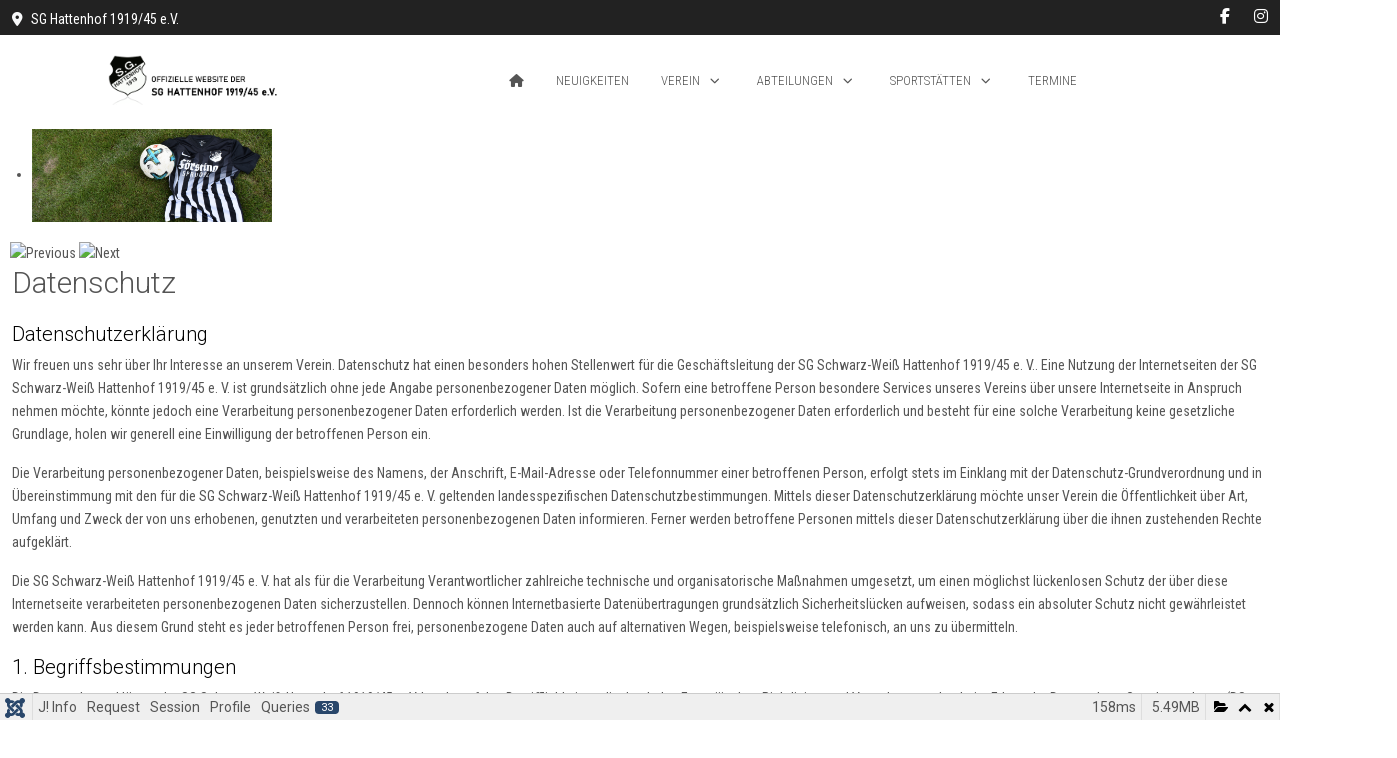

--- FILE ---
content_type: text/html; charset=utf-8
request_url: https://sg-hattenhof.de/index.php/datenschutz
body_size: 29086
content:
<!DOCTYPE html>
<html lang="de-de" dir="ltr">

<head>
   <meta http-equiv="X-UA-Compatible" content="IE=edge" /><meta name="viewport" content="width=device-width, initial-scale=1" /><meta name="HandheldFriendly" content="true" /><meta name="apple-mobile-web-app-capable" content="YES" /> <!-- document meta -->
   <meta charset="utf-8">
	<meta name="author" content="Mirco Michel">
	<meta name="generator" content="Joomla! - Open Source Content Management">
	<title>SG Hattenhof – Datenschutz</title>
	<link href="/" rel="alternate" type="application/rss+xml" title="Datenschutz">
<link href="/images/logo klein.gif?de6ee61f106c62eba0481eb2562d7c09" rel="shortcut icon" type="image/gif" sizes="any" data-asset-name="astroid.favicon" />
	<link href="https://fonts.gstatic.com?de6ee61f106c62eba0481eb2562d7c09" rel="preconnect" data-asset-name="astroid.googlefont" />
	<link href="https://fonts.googleapis.com/css2?family=Roboto+Condensed:ital,wght@0,300;0,400;0,700;1,300;1,400;1,700&amp;display=swap" rel="stylesheet" data-asset-name="astroid.googlefont.Roboto+Condensed:ital,wght@0,300;0,400;0,700;1,300;1,400;1,700" />
	<link href="https://fonts.googleapis.com/css2?family=Roboto:ital,wght@0,100;0,300;0,400;0,500;0,700;0,900;1,100;1,300;1,400;1,500;1,700;1,900&amp;display=swap" rel="stylesheet" data-asset-name="astroid.googlefont.Roboto:ital,wght@0,100;0,300;0,400;0,500;0,700;0,900;1,100;1,300;1,400;1,500;1,700;1,900" />
	<link href="https://fonts.googleapis.com/css2?family=Asap+Condensed:ital,wght@0,400;0,500;0,600;0,700;1,400;1,500;1,600;1,700&amp;display=swap" rel="stylesheet" data-asset-name="astroid.googlefont.Asap+Condensed:ital,wght@0,400;0,500;0,600;0,700;1,400;1,500;1,600;1,700" />
	<link href="https://use.fontawesome.com/releases/v6.5.1/css/all.css?de6ee61f106c62eba0481eb2562d7c09" rel="stylesheet" data-asset-name="fontawesome" />
	<link href="/media/plg_system_debug/css/debug.css?de6ee61f106c62eba0481eb2562d7c09" rel="stylesheet" data-asset-name="plg.system.debug" data-asset-dependencies="fontawesome" />
	<link href="/components/com_jcomments/tpl/default/style.css" rel="stylesheet" />
	<link href="/modules/mod_djimageslider/themes/default/css/djimageslider.css" rel="stylesheet" />
	<link href="/media/uikit3/css/uikit.css?de6ee61f106c62eba0481eb2562d7c09" rel="stylesheet" defer="defer" />
	<style>.sk-cube-grid{width:106px;height:106px;margin:0 auto}.sk-cube-grid .sk-cube{width:33.33%;height:33.33%;background-color:rgb(33, 37, 41);float:left;-webkit-animation:sk-cubeGridScaleDelay 1.3s infinite ease-in-out;animation:sk-cubeGridScaleDelay 1.3s infinite ease-in-out}.sk-cube-grid .sk-cube1{-webkit-animation-delay:.2s;animation-delay:.2s}.sk-cube-grid .sk-cube2{-webkit-animation-delay:.3s;animation-delay:.3s}.sk-cube-grid .sk-cube3{-webkit-animation-delay:.4s;animation-delay:.4s}.sk-cube-grid .sk-cube4{-webkit-animation-delay:.1s;animation-delay:.1s}.sk-cube-grid .sk-cube5{-webkit-animation-delay:.2s;animation-delay:.2s}.sk-cube-grid .sk-cube6{-webkit-animation-delay:.3s;animation-delay:.3s}.sk-cube-grid .sk-cube7{-webkit-animation-delay:0ms;animation-delay:0ms}.sk-cube-grid .sk-cube8{-webkit-animation-delay:.1s;animation-delay:.1s}.sk-cube-grid .sk-cube9{-webkit-animation-delay:.2s;animation-delay:.2s}@-webkit-keyframes sk-cubeGridScaleDelay{0%,100%,70%{-webkit-transform:scale3D(1,1,1);transform:scale3D(1,1,1)}35%{-webkit-transform:scale3D(0,0,1);transform:scale3D(0,0,1)}}@keyframes sk-cubeGridScaleDelay{0%,100%,70%{-webkit-transform:scale3D(1,1,1);transform:scale3D(1,1,1)}35%{-webkit-transform:scale3D(0,0,1);transform:scale3D(0,0,1)}}[data-bs-theme=dark] .sk-cube-grid .sk-cube{background-color:rgb(33, 37, 41);}#astroid-preloader{background:rgb(255, 255, 255);z-index: 99999;}[data-bs-theme=dark] #astroid-preloader{background:rgb(255, 255, 255);}</style>
<script type="application/json" class="joomla-script-options new">{
    "system.paths": {
        "root": "",
        "rootFull": "https:\/\/sg-hattenhof.de\/",
        "base": "",
        "baseFull": "https:\/\/sg-hattenhof.de\/"
    },
    "csrf.token": "d593daaeffbdc21a785ef0ca3f5e5853",
    "joomla.jtext": {
        "JLIB_FORM_CONTAINS_INVALID_FIELDS": "Das Formular kann nicht abgeschickt werden, da ihm die erforderlichen Daten fehlen.<br>Bitte die markierten Felder korrigieren und erneut versuchen.",
        "JLIB_FORM_FIELD_REQUIRED_VALUE": "Der Wert darf nicht leer sein.",
        "JLIB_FORM_FIELD_REQUIRED_CHECK": "Eine der Optionen muss ausgew\u00e4hlt sein.",
        "JLIB_FORM_FIELD_INVALID_VALUE": "Dieser Wert ist ung\u00fcltig."
    }
}</script>
	<script src="/media/system/js/core.js?ee06c8994b37d13d4ad21c573bbffeeb9465c0e2" data-asset-name="core"></script>
	<script src="/media/vendor/webcomponentsjs/js/webcomponents-bundle.js?2.8.0" nomodule defer data-asset-name="wcpolyfill" data-asset-dependencies="core"></script>
	<script src="/media/vendor/bootstrap/js/bootstrap-es5.js?5.3.2" nomodule defer data-asset-name="bootstrap.es5" data-asset-dependencies="core"></script>
	<script src="/media/system/js/joomla-hidden-mail-es5.js?b2c8377606bb898b64d21e2d06c6bb925371b9c3" nomodule defer data-asset-name="webcomponent.hidden-mail-legacy" data-asset-dependencies="wcpolyfill"></script>
	<script src="/media/system/js/joomla-hidden-mail.js?065992337609bf436e2fedbcbdc3de1406158b97" type="module" data-asset-name="webcomponent.hidden-mail" data-asset-dependencies="webcomponent.hidden-mail-legacy"></script>
	<script src="/media/vendor/jquery/js/jquery.js?3.7.1" data-asset-name="jquery"></script>
	<script src="/media/legacy/js/jquery-noconflict.js?647005fc12b79b3ca2bb30c059899d5994e3e34d" data-asset-name="jquery-noconflict" data-asset-dependencies="jquery"></script>
	<script src="/media/system/js/fields/validate.js?2fb94a1b8b473b5921a0a416ad8d50d4b3315530" defer data-asset-name="form.validate" data-asset-dependencies="core"></script>
	<script src="/media/astroid/js/jquery.easing.min.js?de6ee61f106c62eba0481eb2562d7c09" data-asset-name="astroid.jquery.easing" data-asset-dependencies="jquery"></script>
	<script src="/media/astroid/js/offcanvas.js?de6ee61f106c62eba0481eb2562d7c09" data-asset-name="astroid.offcanvas" data-asset-dependencies="jquery"></script>
	<script src="/media/astroid/js/mobilemenu.js?de6ee61f106c62eba0481eb2562d7c09" data-asset-name="astroid.mobilemenu" data-asset-dependencies="jquery"></script>
	<script src="/media/astroid/js/megamenu.js?de6ee61f106c62eba0481eb2562d7c09" data-asset-name="astroid.megamenu" data-asset-dependencies="jquery"></script>
	<script src="/media/astroid/js/jquery.hoverIntent.min.js?de6ee61f106c62eba0481eb2562d7c09" data-asset-name="astroid.jquery.hoverIntent" data-asset-dependencies="jquery"></script>
	<script src="/media/astroid/js/smooth-scroll.polyfills.min.js?de6ee61f106c62eba0481eb2562d7c09" data-asset-name="astroid.smooth-scroll" data-asset-dependencies="jquery"></script>
	<script src="/media/astroid/js/script.js?de6ee61f106c62eba0481eb2562d7c09" data-asset-name="astroid.script" data-asset-dependencies="jquery"></script>
	<script src="/media/vendor/bootstrap/js/collapse.js?5.3.2" type="module" data-asset-name="bootstrap.collapse" data-asset-dependencies="bootstrap.es5"></script>
	<script src="/media/mod_menu/js/menu-es5.js?de6ee61f106c62eba0481eb2562d7c09" nomodule defer data-asset-name="mod_menu"></script>
	<script src="/media/plg_system_debug/js/debug.js?de6ee61f106c62eba0481eb2562d7c09" defer data-asset-name="plg.system.debug" data-asset-dependencies="jquery"></script>
	<script src="/media/com_jcomments/js/jcomments-v2.3.js"></script>
	<script src="/components/com_jcomments/libraries/joomlatune/ajax.js?v=4"></script>
	<script src="/media/djextensions/jquery-easing-1.4.1/jquery.easing.min.js"></script>
	<script src="/modules/mod_djimageslider/assets/js/slider.js?v=4.6.4"></script>
	<script src="/media/uikit3/js/uikit.min.js?de6ee61f106c62eba0481eb2562d7c09" defer></script>
	<script src="/media/uikit3/js/uikit-icons.min.js?de6ee61f106c62eba0481eb2562d7c09" defer></script>
	<script>
			var scroll = new SmoothScroll('a[href*="#"]', {
            speed: 367
            , header: ".astroid-header"
			});</script>
	<script>
<!--
var jcomments=new JComments(15, 'com_content','/index.php/component/jcomments/?tmpl=component');
jcomments.setList('comments-list');
//--></script>
	<script>
<!--
jcomments.setAntiCache(0,0,1);
//-->
</script>
 <!-- joomla head -->
   <link href="/media/templates/site/tp_sport/css/compiled-0617f8cbcc9db8411bd72535b6d82a84.css" rel="stylesheet" type="text/css" />
<link href="/media/templates/site/tp_sport/css/compiled-bb2d9b1e24005258b90b1a5da44105ad.css" rel="stylesheet" type="text/css" />
 <!-- head styles -->
    <!-- head scripts -->
</head> <!-- document head -->

<body class="site astroid-framework com-content view-article layout-default itemid-118 datenschutz-alias tp-style-12 de-DE ltr">
   <div id="astroid-preloader" class="d-flex align-items-center justify-content-center position-fixed top-0 start-0 bottom-0 end-0">
   <div class="sk-cube-grid"> <div class="sk-cube sk-cube1"></div><div class="sk-cube sk-cube2"></div><div class="sk-cube sk-cube3"></div><div class="sk-cube sk-cube4"></div><div class="sk-cube sk-cube5"></div><div class="sk-cube sk-cube6"></div><div class="sk-cube sk-cube7"></div><div class="sk-cube sk-cube8"></div><div class="sk-cube sk-cube9"></div></div></div><a title="Back to Top" id="astroid-backtotop" class="rounded hideonsm hideonxs" href="#"><i class="fas fa-arrow-up"></i></a><!-- astroid container -->
<div class="astroid-container">
    <div class="astroid-mobilemenu d-none d-init dir-left" data-class-prefix="astroid-mobilemenu" id="astroid-mobilemenu">
   <div class="burger-menu-button active">
      <button aria-label="Mobile Menu Toggle" type="button" class="button close-offcanvas offcanvas-close-btn">
         <span class="box">
            <span class="inner"><span class="visually-hidden">Mobile Menu Toggle</span></span>
         </span>
      </button>
   </div>
   <ul class="astroid-mobile-menu d-none"><li class="nav-item nav-item-id-101 nav-item-level-1 nav-item-default"><!--menu link starts-->
<a href="/index.php" title="Home" class="as-menu-item nav-link-item-id-101 nav-link item-link-component item-level-1" data-drop-action="hover">
   <span class="nav-title">
               <i class="fas fa-house"></i>
                           </span>
   </a>
<!--menu link ends--></li><li class="nav-item nav-item-id-106 nav-item-level-1"><!--menu link starts-->
<a href="/index.php/news" title="Neuigkeiten" class="as-menu-item nav-link-item-id-106 nav-link item-link-component item-level-1" data-drop-action="hover">
   <span class="nav-title">
                                          Neuigkeiten                              </span>
   </a>
<!--menu link ends--></li><li class="nav-item nav-item-id-102 nav-item-level-1 nav-item-deeper nav-item-parent has-megamenu nav-item-dropdown"><!--menu link starts-->
<a href="#" title="Verein" class="as-menu-item nav-link-item-id-102 nav-link item-link-heading item-level-1" data-drop-action="hover">
   <span class="nav-title">
                                          Verein                              </span>
   </a>
<!--menu link ends--><ul class="nav-child list-group navbar-subnav level-1"><li class="nav-item-submenu nav-item-id-103 nav-item-level-2"><!--menu link starts-->
<a href="/index.php/verein/vorstand" title="Vorstand" class="as-menu-item nav-link-item-id-103 nav-link item-link-component item-level-2" data-drop-action="hover">
   <span class="nav-title">
                                          Vorstand                              </span>
   </a>
<!--menu link ends--></li><li class="nav-item-submenu nav-item-id-104 nav-item-level-2"><!--menu link starts-->
<a href="/index.php/verein/chronik" title="Chronik" class="as-menu-item nav-link-item-id-104 nav-link item-link-component item-level-2" data-drop-action="hover">
   <span class="nav-title">
                                          Chronik                              </span>
   </a>
<!--menu link ends--></li><li class="nav-item-submenu nav-item-id-105 nav-item-level-2"><!--menu link starts-->
<a href="/index.php/verein/satzung" title="Satzung" class="as-menu-item nav-link-item-id-105 nav-link item-link-component item-level-2" data-drop-action="hover">
   <span class="nav-title">
                                          Satzung                              </span>
   </a>
<!--menu link ends--></li><li class="nav-item-submenu nav-item-id-111 nav-item-level-2"><!--menu link starts-->
<a href="/index.php/verein/ehrenmitglieder" title="Ehrenmitglieder" class="as-menu-item nav-link-item-id-111 nav-link item-link-component item-level-2" data-drop-action="hover">
   <span class="nav-title">
                                          Ehrenmitglieder                              </span>
   </a>
<!--menu link ends--></li></ul></li><li class="nav-item nav-item-id-107 nav-item-level-1 nav-item-deeper nav-item-parent has-megamenu nav-item-dropdown"><!--menu link starts-->
<a href="#" title="Abteilungen" class="as-menu-item nav-link-item-id-107 nav-link item-link-heading item-level-1" data-drop-action="hover">
   <span class="nav-title">
                                          Abteilungen                              </span>
   </a>
<!--menu link ends--><ul class="nav-child list-group navbar-subnav level-1"><li class="nav-item-submenu nav-item-id-117 nav-item-level-2 nav-item-deeper nav-item-parent nav-item-dropdown"><!--menu link starts-->
<a href="#" title="Fussball" class="as-menu-item nav-link-item-id-117 nav-link item-link-heading item-level-2" data-drop-action="hover">
   <span class="nav-title">
                                          Fussball                              </span>
   </a>
<!--menu link ends--><ul class="nav-child list-group navbar-subnav level-2"><li class="nav-item-submenu nav-item-id-154 nav-item-level-3 nav-item-deeper nav-item-parent nav-item-dropdown"><!--menu link starts-->
<a href="#" title="1. Mannschaft" class="as-menu-item nav-link-item-id-154 nav-link item-link-heading item-level-3" data-drop-action="hover">
   <span class="nav-title">
                                          1. Mannschaft                              </span>
   </a>
<!--menu link ends--><ul class="nav-child list-group navbar-subnav level-3"><li class="nav-item-submenu nav-item-id-152 nav-item-level-4"><!--menu link starts-->
<a href="/index.php/abteilungen/fussball/kreisoberliga-fulda-sued/spielplan" title="Spielplan " class="as-menu-item nav-link-item-id-152 nav-link item-link-component item-level-4" data-drop-action="hover">
   <span class="nav-title">
                                          Spielplan                               </span>
   </a>
<!--menu link ends--></li><li class="nav-item-submenu nav-item-id-153 nav-item-level-4"><!--menu link starts-->
<a href="/index.php/abteilungen/fussball/kreisoberliga-fulda-sued/tabelle" title="Tabelle" class="as-menu-item nav-link-item-id-153 nav-link item-link-component item-level-4" data-drop-action="hover">
   <span class="nav-title">
                                          Tabelle                              </span>
   </a>
<!--menu link ends--></li><li class="nav-item-submenu nav-item-id-158 nav-item-level-4"><!--menu link starts-->
<a href="/index.php/abteilungen/fussball/kreisoberliga-fulda-sued/kader" title="Kader" class="as-menu-item nav-link-item-id-158 nav-link item-link-component item-level-4" data-drop-action="hover">
   <span class="nav-title">
                                          Kader                              </span>
   </a>
<!--menu link ends--></li></ul></li><li class="nav-item-submenu nav-item-id-155 nav-item-level-3 nav-item-deeper nav-item-parent nav-item-dropdown"><!--menu link starts-->
<a href="#" title="2. Mannschaft" class="as-menu-item nav-link-item-id-155 nav-link item-link-heading item-level-3" data-drop-action="hover">
   <span class="nav-title">
                                          2. Mannschaft                              </span>
   </a>
<!--menu link ends--><ul class="nav-child list-group navbar-subnav level-3"><li class="nav-item-submenu nav-item-id-156 nav-item-level-4"><!--menu link starts-->
<a href="/index.php/abteilungen/fussball/2-mannschaft/spielplan" title="Spielplan" class="as-menu-item nav-link-item-id-156 nav-link item-link-component item-level-4" data-drop-action="hover">
   <span class="nav-title">
                                          Spielplan                              </span>
   </a>
<!--menu link ends--></li><li class="nav-item-submenu nav-item-id-157 nav-item-level-4"><!--menu link starts-->
<a href="/index.php/abteilungen/fussball/2-mannschaft/tabelle" title="Tabelle" class="as-menu-item nav-link-item-id-157 nav-link item-link-component item-level-4" data-drop-action="hover">
   <span class="nav-title">
                                          Tabelle                              </span>
   </a>
<!--menu link ends--></li></ul></li><li class="nav-item-submenu nav-item-id-326 nav-item-level-3"><!--menu link starts-->
<a href="/index.php/abteilungen/fussball/jugendfussball" title="Jugendfussball" class="as-menu-item nav-link-item-id-326 nav-link item-link-component item-level-3" data-drop-action="hover">
   <span class="nav-title">
                                          Jugendfussball                              </span>
   </a>
<!--menu link ends--></li></ul></li><li class="nav-item-submenu nav-item-id-116 nav-item-level-2"><!--menu link starts-->
<a href="/index.php/abteilungen/tischtennis" title="Tischtennis" class="as-menu-item nav-link-item-id-116 nav-link item-link-component item-level-2" data-drop-action="hover">
   <span class="nav-title">
                                          Tischtennis                              </span>
   </a>
<!--menu link ends--></li><li class="nav-item-submenu nav-item-id-115 nav-item-level-2"><!--menu link starts-->
<a href="/index.php/abteilungen/tennis" title="Tennis" class="as-menu-item nav-link-item-id-115 nav-link item-link-component item-level-2" data-drop-action="hover">
   <span class="nav-title">
                                          Tennis                              </span>
   </a>
<!--menu link ends--></li><li class="nav-item-submenu nav-item-id-114 nav-item-level-2"><!--menu link starts-->
<a href="/index.php/abteilungen/gymnastik" title="Gymnastik" class="as-menu-item nav-link-item-id-114 nav-link item-link-component item-level-2" data-drop-action="hover">
   <span class="nav-title">
                                          Gymnastik                              </span>
   </a>
<!--menu link ends--></li><li class="nav-item-submenu nav-item-id-113 nav-item-level-2"><!--menu link starts-->
<a href="/index.php/abteilungen/kinderturnen" title="Kinderturnen" class="as-menu-item nav-link-item-id-113 nav-link item-link-component item-level-2" data-drop-action="hover">
   <span class="nav-title">
                                          Kinderturnen                              </span>
   </a>
<!--menu link ends--></li><li class="nav-item-submenu nav-item-id-112 nav-item-level-2"><!--menu link starts-->
<a href="/index.php/abteilungen/volleyball" title="Volleyball" class="as-menu-item nav-link-item-id-112 nav-link item-link-component item-level-2" data-drop-action="hover">
   <span class="nav-title">
                                          Volleyball                              </span>
   </a>
<!--menu link ends--></li></ul></li><li class="nav-item nav-item-id-108 nav-item-level-1 nav-item-deeper nav-item-parent has-megamenu nav-item-dropdown"><!--menu link starts-->
<a href="#" title="Sportstätten" class="as-menu-item nav-link-item-id-108 nav-link item-link-heading item-level-1" data-drop-action="hover">
   <span class="nav-title">
                                          Sportstätten                              </span>
   </a>
<!--menu link ends--><ul class="nav-child list-group navbar-subnav level-1"><li class="nav-item-submenu nav-item-id-109 nav-item-level-2"><!--menu link starts-->
<a href="/index.php/sportstaetten/sportanlage-am-rippberg" title="Sportanlage &quot;Am Rippberg&quot;" class="as-menu-item nav-link-item-id-109 nav-link item-link-component item-level-2" data-drop-action="hover">
   <span class="nav-title">
                                          Sportanlage &quot;Am Rippberg&quot;                              </span>
   </a>
<!--menu link ends--></li><li class="nav-item-submenu nav-item-id-110 nav-item-level-2"><!--menu link starts-->
<a href="/index.php/sportstaetten/turnhalle" title="Turnhalle" class="as-menu-item nav-link-item-id-110 nav-link item-link-component item-level-2" data-drop-action="hover">
   <span class="nav-title">
                                          Turnhalle                              </span>
   </a>
<!--menu link ends--></li></ul></li><li class="nav-item nav-item-id-145 nav-item-level-1"><!--menu link starts-->
<a href="/index.php/termine" title="Termine" class="as-menu-item nav-link-item-id-145 nav-link item-link-component item-level-1" data-drop-action="hover">
   <span class="nav-title">
                                          Termine                              </span>
   </a>
<!--menu link ends--></li></ul></div>    <!-- astroid content -->
    <div class="astroid-content">
                <!-- astroid layout -->
        <div class="astroid-layout astroid-layout-wide">
                        <!-- astroid wrapper -->
            <div class="astroid-wrapper">
                                <section class="astroid-section" id="t-1529472563843"><div class="container no-space"><div class="astroid-row row no-gutters gx-0" id="ar-1529472563843"><div class="astroid-column col-lg-9" id="ac-1529472563843"><div class="astroid-module-position" id="tla-1529472563843"><div class="astroid-contact-info">
         <span class="astroid-contact-address">
                     <i class="fas fa-map-marker-alt"></i>
                           SG Hattenhof 1919/45 e.V.      </span>
   
   
   
   
   </div></div></div><div class="astroid-column col-lg-3" id="ac-45q4gz00b"><div class="astroid-module-position float-right hideonxs hideonsm hideonmd" id="tri-u5299edmn"><div class="astroid-social-icons row">
    <div class="col"><a title="Facebook"  href="https://www.facebook.com/SG.Hattenhof" target="_blank" rel="noopener"><i class="fab fa-facebook-f"></i></a></div><div class="col"><a title="Instagram"  href="https://www.instagram.com/sghattenhof/" target="_blank" rel="noopener"><i class="fab fa-instagram"></i></a></div></div></div></div></div></div></section><section class="astroid-section astroid-header-section" id="hm-fs8bhwlsh"><div class="container"><div class="astroid-row row" id="ar-aj20a49jd"><div class="astroid-column col-lg-12" id="ac-cxm6jskss"><div class="astroid-module-position" id="h-199izrpg7"><header id="astroid-header" class="astroid-header astroid-stacked-header astroid-stacked-divided-logo-left-header">
   <div class="d-flex">
      <div class="header-stacked-section d-flex justify-content-between flex-column w-100">
         <div class="row g-0 divided-logo-left"><div class="col-12 col-divided-logo"><div class="w-100 h-100 d-flex justify-content-center">                              <div class="d-flex d-lg-none justify-content-start">
                     <div class="header-mobilemenu-trigger d-lg-none burger-menu-button align-self-center" data-offcanvas="#astroid-mobilemenu" data-effect="mobilemenu-slide">
                         <button class="button" aria-label="Mobile Menu Toggle" type="button"><span class="box"><span class="inner"><span class="visually-hidden">Mobile Menu Toggle</span></span></span></button>
                     </div>
                 </div>
                 <div class="d-flex w-100 w-auto@lg justify-content-center justify-content-lg-start"><!-- logo starts -->
    <!-- image logo starts -->
        <div class="logo-wrapper astroid-logo">
                <a target="_self" class="astroid-logo astroid-logo-image d-flex align-items-center mr-0 mr-lg-4" href="https://sg-hattenhof.de/">
                                <img src="https://sg-hattenhof.de/images/Logowebsite2021.png" alt="SG Hattenhof" class="astroid-logo-default" />                                    
            <img src="https://sg-hattenhof.de/images/Logowebsite2021.png" alt="SG Hattenhof" class="astroid-logo-mobile" />                            </a>
            </div>
    <!-- image logo ends -->
<!-- logo ends --></div></div></div><div class="col d-none d-lg-flex flex-column justify-content-center"><div class="divided-menu-block"><div class="header-block-items d-flex"><div class="d-flex justify-content-between w-100"></div></div><div class="megamenu-block d-flex w-100 h-100">             <div data-megamenu data-megamenu-class=".has-megamenu" data-megamenu-content-class=".megamenu-container" data-dropdown-arrow="true" data-header-offset="true" data-transition-speed="300" data-megamenu-animation="slide" data-easing="linear" data-astroid-trigger="hover" data-megamenu-submenu-class=".nav-submenu" class="astroid-stacked-divided-logo-left-menu d-flex justify-content-start flex-lg-grow-1">
                 <div class=" astroid-nav-wraper align-self-center d-none d-lg-block w-100"><ul class="nav astroid-nav justify-content-left d-flex align-items-left"><li data-position="left" class="nav-item nav-item-id-101 nav-item-level-1 nav-item-default"><!--menu link starts-->
<a href="/index.php" title="Home" class="as-menu-item nav-link-item-id-101 nav-link item-link-component item-level-1" data-drop-action="hover">
   <span class="nav-title">
               <i class="fas fa-house"></i>
                           </span>
   </a>
<!--menu link ends--></li><li data-position="right" class="nav-item nav-item-id-106 nav-item-level-1"><!--menu link starts-->
<a href="/index.php/news" title="Neuigkeiten" class="as-menu-item nav-link-item-id-106 nav-link item-link-component item-level-1" data-drop-action="hover">
   <span class="nav-title">
                                          Neuigkeiten                              </span>
   </a>
<!--menu link ends--></li><li data-position="right" class="nav-item nav-item-id-102 nav-item-level-1 nav-item-deeper nav-item-parent has-megamenu nav-item-dropdown"><!--menu link starts-->
<a href="#" title="Verein" class="as-menu-item nav-link-item-id-102 nav-link megamenu-item-link item-link-heading item-level-1" data-drop-action="hover">
   <span class="nav-title">
                                          Verein                                                <i class="fas fa-chevron-down nav-item-caret"></i>
                  </span>
   </a>
<!--menu link ends--><div style="width:250px" class="megamenu-container nav-submenu-container nav-item-level-1"><ul class="nav-submenu"><li data-position="right" class="nav-item-submenu nav-item-id-103 nav-item-level-2"><!--menu link starts-->
<a href="/index.php/verein/vorstand" title="Vorstand" class="as-menu-item nav-link-item-id-103 item-link-component item-level-2" data-drop-action="hover">
   <span class="nav-title">
                                          Vorstand                              </span>
   </a>
<!--menu link ends--></li><li data-position="right" class="nav-item-submenu nav-item-id-104 nav-item-level-2"><!--menu link starts-->
<a href="/index.php/verein/chronik" title="Chronik" class="as-menu-item nav-link-item-id-104 item-link-component item-level-2" data-drop-action="hover">
   <span class="nav-title">
                                          Chronik                              </span>
   </a>
<!--menu link ends--></li><li data-position="right" class="nav-item-submenu nav-item-id-105 nav-item-level-2"><!--menu link starts-->
<a href="/index.php/verein/satzung" title="Satzung" class="as-menu-item nav-link-item-id-105 item-link-component item-level-2" data-drop-action="hover">
   <span class="nav-title">
                                          Satzung                              </span>
   </a>
<!--menu link ends--></li><li data-position="right" class="nav-item-submenu nav-item-id-111 nav-item-level-2"><!--menu link starts-->
<a href="/index.php/verein/ehrenmitglieder" title="Ehrenmitglieder" class="as-menu-item nav-link-item-id-111 item-link-component item-level-2" data-drop-action="hover">
   <span class="nav-title">
                                          Ehrenmitglieder                              </span>
   </a>
<!--menu link ends--></li></ul></div></li><li data-position="right" class="nav-item nav-item-id-107 nav-item-level-1 nav-item-deeper nav-item-parent has-megamenu nav-item-dropdown"><!--menu link starts-->
<a href="#" title="Abteilungen" class="as-menu-item nav-link-item-id-107 nav-link megamenu-item-link item-link-heading item-level-1" data-drop-action="hover">
   <span class="nav-title">
                                          Abteilungen                                                <i class="fas fa-chevron-down nav-item-caret"></i>
                  </span>
   </a>
<!--menu link ends--><div style="width:250px" class="megamenu-container nav-submenu-container nav-item-level-1"><ul class="nav-submenu"><li data-position="right" class="nav-item-submenu nav-item-id-117 nav-item-level-2 nav-item-deeper nav-item-parent nav-item-dropdown"><!--menu link starts-->
<a href="#" title="Fussball" class="as-menu-item nav-link-item-id-117 megamenu-item-link item-link-heading item-level-2" data-drop-action="hover">
   <span class="nav-title">
                                          Fussball                                    <i class="fas fa-chevron-right nav-item-caret"></i>
         </span>
   </a>
<!--menu link ends--><ul class="nav-submenu"><li data-position="right" class="nav-item-submenu nav-item-id-154 nav-item-level-3 nav-item-deeper nav-item-parent nav-item-dropdown"><!--menu link starts-->
<a href="#" title="1. Mannschaft" class="as-menu-item nav-link-item-id-154 megamenu-item-link item-link-heading item-level-3" data-drop-action="hover">
   <span class="nav-title">
                                          1. Mannschaft                                    <i class="fas fa-chevron-right nav-item-caret"></i>
         </span>
   </a>
<!--menu link ends--><ul class="nav-submenu"><li data-position="right" class="nav-item-submenu nav-item-id-152 nav-item-level-4"><!--menu link starts-->
<a href="/index.php/abteilungen/fussball/kreisoberliga-fulda-sued/spielplan" title="Spielplan " class="as-menu-item nav-link-item-id-152 item-link-component item-level-4" data-drop-action="hover">
   <span class="nav-title">
                                          Spielplan                               </span>
   </a>
<!--menu link ends--></li><li data-position="right" class="nav-item-submenu nav-item-id-153 nav-item-level-4"><!--menu link starts-->
<a href="/index.php/abteilungen/fussball/kreisoberliga-fulda-sued/tabelle" title="Tabelle" class="as-menu-item nav-link-item-id-153 item-link-component item-level-4" data-drop-action="hover">
   <span class="nav-title">
                                          Tabelle                              </span>
   </a>
<!--menu link ends--></li><li data-position="right" class="nav-item-submenu nav-item-id-158 nav-item-level-4"><!--menu link starts-->
<a href="/index.php/abteilungen/fussball/kreisoberliga-fulda-sued/kader" title="Kader" class="as-menu-item nav-link-item-id-158 item-link-component item-level-4" data-drop-action="hover">
   <span class="nav-title">
                                          Kader                              </span>
   </a>
<!--menu link ends--></li></ul></li><li data-position="right" class="nav-item-submenu nav-item-id-155 nav-item-level-3 nav-item-deeper nav-item-parent nav-item-dropdown"><!--menu link starts-->
<a href="#" title="2. Mannschaft" class="as-menu-item nav-link-item-id-155 megamenu-item-link item-link-heading item-level-3" data-drop-action="hover">
   <span class="nav-title">
                                          2. Mannschaft                                    <i class="fas fa-chevron-right nav-item-caret"></i>
         </span>
   </a>
<!--menu link ends--><ul class="nav-submenu"><li data-position="right" class="nav-item-submenu nav-item-id-156 nav-item-level-4"><!--menu link starts-->
<a href="/index.php/abteilungen/fussball/2-mannschaft/spielplan" title="Spielplan" class="as-menu-item nav-link-item-id-156 item-link-component item-level-4" data-drop-action="hover">
   <span class="nav-title">
                                          Spielplan                              </span>
   </a>
<!--menu link ends--></li><li data-position="right" class="nav-item-submenu nav-item-id-157 nav-item-level-4"><!--menu link starts-->
<a href="/index.php/abteilungen/fussball/2-mannschaft/tabelle" title="Tabelle" class="as-menu-item nav-link-item-id-157 item-link-component item-level-4" data-drop-action="hover">
   <span class="nav-title">
                                          Tabelle                              </span>
   </a>
<!--menu link ends--></li></ul></li><li data-position="right" class="nav-item-submenu nav-item-id-326 nav-item-level-3"><!--menu link starts-->
<a href="/index.php/abteilungen/fussball/jugendfussball" title="Jugendfussball" class="as-menu-item nav-link-item-id-326 item-link-component item-level-3" data-drop-action="hover">
   <span class="nav-title">
                                          Jugendfussball                              </span>
   </a>
<!--menu link ends--></li></ul></li><li data-position="right" class="nav-item-submenu nav-item-id-116 nav-item-level-2"><!--menu link starts-->
<a href="/index.php/abteilungen/tischtennis" title="Tischtennis" class="as-menu-item nav-link-item-id-116 item-link-component item-level-2" data-drop-action="hover">
   <span class="nav-title">
                                          Tischtennis                              </span>
   </a>
<!--menu link ends--></li><li data-position="right" class="nav-item-submenu nav-item-id-115 nav-item-level-2"><!--menu link starts-->
<a href="/index.php/abteilungen/tennis" title="Tennis" class="as-menu-item nav-link-item-id-115 item-link-component item-level-2" data-drop-action="hover">
   <span class="nav-title">
                                          Tennis                              </span>
   </a>
<!--menu link ends--></li><li data-position="right" class="nav-item-submenu nav-item-id-114 nav-item-level-2"><!--menu link starts-->
<a href="/index.php/abteilungen/gymnastik" title="Gymnastik" class="as-menu-item nav-link-item-id-114 item-link-component item-level-2" data-drop-action="hover">
   <span class="nav-title">
                                          Gymnastik                              </span>
   </a>
<!--menu link ends--></li><li data-position="right" class="nav-item-submenu nav-item-id-113 nav-item-level-2"><!--menu link starts-->
<a href="/index.php/abteilungen/kinderturnen" title="Kinderturnen" class="as-menu-item nav-link-item-id-113 item-link-component item-level-2" data-drop-action="hover">
   <span class="nav-title">
                                          Kinderturnen                              </span>
   </a>
<!--menu link ends--></li><li data-position="right" class="nav-item-submenu nav-item-id-112 nav-item-level-2"><!--menu link starts-->
<a href="/index.php/abteilungen/volleyball" title="Volleyball" class="as-menu-item nav-link-item-id-112 item-link-component item-level-2" data-drop-action="hover">
   <span class="nav-title">
                                          Volleyball                              </span>
   </a>
<!--menu link ends--></li></ul></div></li><li data-position="right" class="nav-item nav-item-id-108 nav-item-level-1 nav-item-deeper nav-item-parent has-megamenu nav-item-dropdown"><!--menu link starts-->
<a href="#" title="Sportstätten" class="as-menu-item nav-link-item-id-108 nav-link megamenu-item-link item-link-heading item-level-1" data-drop-action="hover">
   <span class="nav-title">
                                          Sportstätten                                                <i class="fas fa-chevron-down nav-item-caret"></i>
                  </span>
   </a>
<!--menu link ends--><div style="width:320px" class="megamenu-container nav-submenu-container nav-item-level-1"><ul class="nav-submenu"><li data-position="right" class="nav-item-submenu nav-item-id-109 nav-item-level-2"><!--menu link starts-->
<a href="/index.php/sportstaetten/sportanlage-am-rippberg" title="Sportanlage &quot;Am Rippberg&quot;" class="as-menu-item nav-link-item-id-109 item-link-component item-level-2" data-drop-action="hover">
   <span class="nav-title">
                                          Sportanlage &quot;Am Rippberg&quot;                              </span>
   </a>
<!--menu link ends--></li><li data-position="right" class="nav-item-submenu nav-item-id-110 nav-item-level-2"><!--menu link starts-->
<a href="/index.php/sportstaetten/turnhalle" title="Turnhalle" class="as-menu-item nav-link-item-id-110 item-link-component item-level-2" data-drop-action="hover">
   <span class="nav-title">
                                          Turnhalle                              </span>
   </a>
<!--menu link ends--></li></ul></div></li><li data-position="right" class="nav-item nav-item-id-145 nav-item-level-1"><!--menu link starts-->
<a href="/index.php/termine" title="Termine" class="as-menu-item nav-link-item-id-145 nav-link item-link-component item-level-1" data-drop-action="hover">
   <span class="nav-title">
                                          Termine                              </span>
   </a>
<!--menu link ends--></li></ul></div>             </div>
             </div></div></div></div>      </div>
   </div>
</header><!-- header starts -->
<header id="astroid-sticky-header" data-megamenu data-megamenu-class=".has-megamenu" data-megamenu-content-class=".megamenu-container" data-dropdown-arrow="true" data-header-offset="true" data-transition-speed="300" data-megamenu-animation="slide" data-easing="linear" data-astroid-trigger="hover" data-megamenu-submenu-class=".nav-submenu" class="astroid-header astroid-header-sticky header-sticky-desktop header-sticky-mobile header-sticky-tablet d-none">
   <div class="container d-flex flex-row justify-content-between">
               <div class="d-flex d-lg-none justify-content-start">
            <div class="header-mobilemenu-trigger d-lg-none burger-menu-button align-self-center" data-offcanvas="#astroid-mobilemenu" data-effect="mobilemenu-slide">
               <button class="button" type="button" aria-label="Mobile Menu Toggle"><span class="box"><span class="inner"><span class="visually-hidden">Mobile Menu Toggle</span></span></span></button>
            </div>
         </div>
            <div class="header-left-section d-flex justify-content-start flex-lg-grow-1">
                   <!-- logo starts -->
    <!-- image logo starts -->
        <div class="logo-wrapper astroid-logo">
                <a target="_self" class="astroid-logo astroid-logo-image d-flex align-items-center mr-0 mr-lg-4" href="https://sg-hattenhof.de/">
                                                                    
            <img src="https://sg-hattenhof.de/images/Logowebsite2021.png" alt="SG Hattenhof" class="astroid-logo-mobile" />                            </a>
            </div>
    <!-- image logo ends -->
<!-- logo ends -->         <div class=" astroid-nav-wraper align-self-center px-3 d-none d-lg-block mr-auto"><ul class="nav astroid-nav d-none d-lg-flex"><li data-position="left" class="nav-item nav-item-id-101 nav-item-level-1 nav-item-default"><!--menu link starts-->
<a href="/index.php" title="Home" class="as-menu-item nav-link-item-id-101 nav-link item-link-component item-level-1" data-drop-action="hover">
   <span class="nav-title">
               <i class="fas fa-house"></i>
                           </span>
   </a>
<!--menu link ends--></li><li data-position="right" class="nav-item nav-item-id-106 nav-item-level-1"><!--menu link starts-->
<a href="/index.php/news" title="Neuigkeiten" class="as-menu-item nav-link-item-id-106 nav-link item-link-component item-level-1" data-drop-action="hover">
   <span class="nav-title">
                                          Neuigkeiten                              </span>
   </a>
<!--menu link ends--></li><li data-position="right" class="nav-item nav-item-id-102 nav-item-level-1 nav-item-deeper nav-item-parent has-megamenu nav-item-dropdown"><!--menu link starts-->
<a href="#" title="Verein" class="as-menu-item nav-link-item-id-102 nav-link megamenu-item-link item-link-heading item-level-1" data-drop-action="hover">
   <span class="nav-title">
                                          Verein                                                <i class="fas fa-chevron-down nav-item-caret"></i>
                  </span>
   </a>
<!--menu link ends--><div style="width:250px" class="megamenu-container nav-submenu-container nav-item-level-1"><ul class="nav-submenu"><li data-position="right" class="nav-item-submenu nav-item-id-103 nav-item-level-2"><!--menu link starts-->
<a href="/index.php/verein/vorstand" title="Vorstand" class="as-menu-item nav-link-item-id-103 item-link-component item-level-2" data-drop-action="hover">
   <span class="nav-title">
                                          Vorstand                              </span>
   </a>
<!--menu link ends--></li><li data-position="right" class="nav-item-submenu nav-item-id-104 nav-item-level-2"><!--menu link starts-->
<a href="/index.php/verein/chronik" title="Chronik" class="as-menu-item nav-link-item-id-104 item-link-component item-level-2" data-drop-action="hover">
   <span class="nav-title">
                                          Chronik                              </span>
   </a>
<!--menu link ends--></li><li data-position="right" class="nav-item-submenu nav-item-id-105 nav-item-level-2"><!--menu link starts-->
<a href="/index.php/verein/satzung" title="Satzung" class="as-menu-item nav-link-item-id-105 item-link-component item-level-2" data-drop-action="hover">
   <span class="nav-title">
                                          Satzung                              </span>
   </a>
<!--menu link ends--></li><li data-position="right" class="nav-item-submenu nav-item-id-111 nav-item-level-2"><!--menu link starts-->
<a href="/index.php/verein/ehrenmitglieder" title="Ehrenmitglieder" class="as-menu-item nav-link-item-id-111 item-link-component item-level-2" data-drop-action="hover">
   <span class="nav-title">
                                          Ehrenmitglieder                              </span>
   </a>
<!--menu link ends--></li></ul></div></li><li data-position="right" class="nav-item nav-item-id-107 nav-item-level-1 nav-item-deeper nav-item-parent has-megamenu nav-item-dropdown"><!--menu link starts-->
<a href="#" title="Abteilungen" class="as-menu-item nav-link-item-id-107 nav-link megamenu-item-link item-link-heading item-level-1" data-drop-action="hover">
   <span class="nav-title">
                                          Abteilungen                                                <i class="fas fa-chevron-down nav-item-caret"></i>
                  </span>
   </a>
<!--menu link ends--><div style="width:250px" class="megamenu-container nav-submenu-container nav-item-level-1"><ul class="nav-submenu"><li data-position="right" class="nav-item-submenu nav-item-id-117 nav-item-level-2 nav-item-deeper nav-item-parent nav-item-dropdown"><!--menu link starts-->
<a href="#" title="Fussball" class="as-menu-item nav-link-item-id-117 megamenu-item-link item-link-heading item-level-2" data-drop-action="hover">
   <span class="nav-title">
                                          Fussball                                    <i class="fas fa-chevron-right nav-item-caret"></i>
         </span>
   </a>
<!--menu link ends--><ul class="nav-submenu"><li data-position="right" class="nav-item-submenu nav-item-id-154 nav-item-level-3 nav-item-deeper nav-item-parent nav-item-dropdown"><!--menu link starts-->
<a href="#" title="1. Mannschaft" class="as-menu-item nav-link-item-id-154 megamenu-item-link item-link-heading item-level-3" data-drop-action="hover">
   <span class="nav-title">
                                          1. Mannschaft                                    <i class="fas fa-chevron-right nav-item-caret"></i>
         </span>
   </a>
<!--menu link ends--><ul class="nav-submenu"><li data-position="right" class="nav-item-submenu nav-item-id-152 nav-item-level-4"><!--menu link starts-->
<a href="/index.php/abteilungen/fussball/kreisoberliga-fulda-sued/spielplan" title="Spielplan " class="as-menu-item nav-link-item-id-152 item-link-component item-level-4" data-drop-action="hover">
   <span class="nav-title">
                                          Spielplan                               </span>
   </a>
<!--menu link ends--></li><li data-position="right" class="nav-item-submenu nav-item-id-153 nav-item-level-4"><!--menu link starts-->
<a href="/index.php/abteilungen/fussball/kreisoberliga-fulda-sued/tabelle" title="Tabelle" class="as-menu-item nav-link-item-id-153 item-link-component item-level-4" data-drop-action="hover">
   <span class="nav-title">
                                          Tabelle                              </span>
   </a>
<!--menu link ends--></li><li data-position="right" class="nav-item-submenu nav-item-id-158 nav-item-level-4"><!--menu link starts-->
<a href="/index.php/abteilungen/fussball/kreisoberliga-fulda-sued/kader" title="Kader" class="as-menu-item nav-link-item-id-158 item-link-component item-level-4" data-drop-action="hover">
   <span class="nav-title">
                                          Kader                              </span>
   </a>
<!--menu link ends--></li></ul></li><li data-position="right" class="nav-item-submenu nav-item-id-155 nav-item-level-3 nav-item-deeper nav-item-parent nav-item-dropdown"><!--menu link starts-->
<a href="#" title="2. Mannschaft" class="as-menu-item nav-link-item-id-155 megamenu-item-link item-link-heading item-level-3" data-drop-action="hover">
   <span class="nav-title">
                                          2. Mannschaft                                    <i class="fas fa-chevron-right nav-item-caret"></i>
         </span>
   </a>
<!--menu link ends--><ul class="nav-submenu"><li data-position="right" class="nav-item-submenu nav-item-id-156 nav-item-level-4"><!--menu link starts-->
<a href="/index.php/abteilungen/fussball/2-mannschaft/spielplan" title="Spielplan" class="as-menu-item nav-link-item-id-156 item-link-component item-level-4" data-drop-action="hover">
   <span class="nav-title">
                                          Spielplan                              </span>
   </a>
<!--menu link ends--></li><li data-position="right" class="nav-item-submenu nav-item-id-157 nav-item-level-4"><!--menu link starts-->
<a href="/index.php/abteilungen/fussball/2-mannschaft/tabelle" title="Tabelle" class="as-menu-item nav-link-item-id-157 item-link-component item-level-4" data-drop-action="hover">
   <span class="nav-title">
                                          Tabelle                              </span>
   </a>
<!--menu link ends--></li></ul></li><li data-position="right" class="nav-item-submenu nav-item-id-326 nav-item-level-3"><!--menu link starts-->
<a href="/index.php/abteilungen/fussball/jugendfussball" title="Jugendfussball" class="as-menu-item nav-link-item-id-326 item-link-component item-level-3" data-drop-action="hover">
   <span class="nav-title">
                                          Jugendfussball                              </span>
   </a>
<!--menu link ends--></li></ul></li><li data-position="right" class="nav-item-submenu nav-item-id-116 nav-item-level-2"><!--menu link starts-->
<a href="/index.php/abteilungen/tischtennis" title="Tischtennis" class="as-menu-item nav-link-item-id-116 item-link-component item-level-2" data-drop-action="hover">
   <span class="nav-title">
                                          Tischtennis                              </span>
   </a>
<!--menu link ends--></li><li data-position="right" class="nav-item-submenu nav-item-id-115 nav-item-level-2"><!--menu link starts-->
<a href="/index.php/abteilungen/tennis" title="Tennis" class="as-menu-item nav-link-item-id-115 item-link-component item-level-2" data-drop-action="hover">
   <span class="nav-title">
                                          Tennis                              </span>
   </a>
<!--menu link ends--></li><li data-position="right" class="nav-item-submenu nav-item-id-114 nav-item-level-2"><!--menu link starts-->
<a href="/index.php/abteilungen/gymnastik" title="Gymnastik" class="as-menu-item nav-link-item-id-114 item-link-component item-level-2" data-drop-action="hover">
   <span class="nav-title">
                                          Gymnastik                              </span>
   </a>
<!--menu link ends--></li><li data-position="right" class="nav-item-submenu nav-item-id-113 nav-item-level-2"><!--menu link starts-->
<a href="/index.php/abteilungen/kinderturnen" title="Kinderturnen" class="as-menu-item nav-link-item-id-113 item-link-component item-level-2" data-drop-action="hover">
   <span class="nav-title">
                                          Kinderturnen                              </span>
   </a>
<!--menu link ends--></li><li data-position="right" class="nav-item-submenu nav-item-id-112 nav-item-level-2"><!--menu link starts-->
<a href="/index.php/abteilungen/volleyball" title="Volleyball" class="as-menu-item nav-link-item-id-112 item-link-component item-level-2" data-drop-action="hover">
   <span class="nav-title">
                                          Volleyball                              </span>
   </a>
<!--menu link ends--></li></ul></div></li><li data-position="right" class="nav-item nav-item-id-108 nav-item-level-1 nav-item-deeper nav-item-parent has-megamenu nav-item-dropdown"><!--menu link starts-->
<a href="#" title="Sportstätten" class="as-menu-item nav-link-item-id-108 nav-link megamenu-item-link item-link-heading item-level-1" data-drop-action="hover">
   <span class="nav-title">
                                          Sportstätten                                                <i class="fas fa-chevron-down nav-item-caret"></i>
                  </span>
   </a>
<!--menu link ends--><div style="width:320px" class="megamenu-container nav-submenu-container nav-item-level-1"><ul class="nav-submenu"><li data-position="right" class="nav-item-submenu nav-item-id-109 nav-item-level-2"><!--menu link starts-->
<a href="/index.php/sportstaetten/sportanlage-am-rippberg" title="Sportanlage &quot;Am Rippberg&quot;" class="as-menu-item nav-link-item-id-109 item-link-component item-level-2" data-drop-action="hover">
   <span class="nav-title">
                                          Sportanlage &quot;Am Rippberg&quot;                              </span>
   </a>
<!--menu link ends--></li><li data-position="right" class="nav-item-submenu nav-item-id-110 nav-item-level-2"><!--menu link starts-->
<a href="/index.php/sportstaetten/turnhalle" title="Turnhalle" class="as-menu-item nav-link-item-id-110 item-link-component item-level-2" data-drop-action="hover">
   <span class="nav-title">
                                          Turnhalle                              </span>
   </a>
<!--menu link ends--></li></ul></div></li><li data-position="right" class="nav-item nav-item-id-145 nav-item-level-1"><!--menu link starts-->
<a href="/index.php/termine" title="Termine" class="as-menu-item nav-link-item-id-145 nav-link item-link-component item-level-1" data-drop-action="hover">
   <span class="nav-title">
                                          Termine                              </span>
   </a>
<!--menu link ends--></li></ul></div>      </div>
               <div></div>
                           <div class="header-right-section d-flex justify-content-end">
                                       <div class="header-right-block d-none d-lg-block align-self-center">
                  <div class="header-block-item d-flex"></div>               </div>
                                               </div>
         </div>
</header>
<!-- header ends --></div></div></div></div></section><section class="astroid-section" id="tb-nonduxsnc"><div class="astroid-row row no-gutters gx-0" id="ar-jp82q6v5h"><div class="astroid-column col-lg-12" id="ac-ubra3h7a5"><div class="astroid-module-position" id="u3stb1-e5vr226kk"> <div class="moduletable ">
         <div style="border: 0px !important;">
    <div id="djslider-loader120" class="djslider-loader djslider-loader-default" data-animation='{"auto":"1","looponce":"0","transition":"linear","css3transition":"linear","duration":"1500","delay":8500}' data-djslider='{"id":120,"slider_type":"0","slide_size":241,"visible_slides":"1","direction":"left","show_buttons":"0","show_arrows":"1","preload":"800","css3":"1"}' tabindex="0">
        <div id="djslider120" class="djslider djslider-default" style="height: 100px; width: 240px;">
            <div id="slider-container120" class="slider-container" >
                <ul id="slider120" class="djslider-in">
                                            <li style="margin: 0 1px 0px 0 !important; height: 100px; width: 240px;">
                                                                                            <img class="dj-image" src="/images/slidshow/Titeljul17.png#joomlaImage://local-images/slidshow/Titeljul17.png?width=915&height=356" alt="Start"  style="width: 100%; height: auto;"/>
                                                                                        
                        </li>
                                    </ul>
            </div>
                            <div id="navigation120" class="navigation-container" style="top: 40%; margin: 0 4.1666666666667%;">
                                            <img id="prev120" class="prev-button showOnHover" src="/modules/mod_djimageslider/themes/default/images/prev.png" alt="Previous" tabindex="0" />
                        <img id="next120" class="next-button showOnHover" src="/modules/mod_djimageslider/themes/default/images/next.png" alt="Next" tabindex="0" />
                                                        </div>
                                </div>
    </div>
</div>
<div class="djslider-end" style="clear: both" tabindex="0"></div> </div> </div></div></div></section><section class="astroid-section astroid-component-section" id="inhalt"><div class="container"><div class="astroid-row row" id="ar-1528971561366"><div class="astroid-column col-lg-6 col-lg-12" id="ac-1528971561366"><div class="astroid-message" id="m-1528971711775"><div id="system-message-container">
   </div></div><div class="astroid-component" id="ca-1529739248826"><main class="astroid-component-area">
   <div class="com-content-article item-page" itemscope itemtype="https://schema.org/Article">
   <meta itemprop="inLanguage" content="de-DE" />
   
      
            <div class="item-title">
                     <h2 itemprop="headline">
               Datenschutz            </h2>
                                                   </div>
   
   
      
         <dl class="article-info muted">
   
      
      
      
      
      
      
   
         
      
         </dl>   
      
                                 
            <div itemprop="articleBody">
         <h4>Datenschutzerklärung</h4>
<p>Wir freuen uns sehr über Ihr Interesse an unserem Verein. Datenschutz hat einen besonders hohen Stellenwert für die Geschäftsleitung der SG Schwarz-Weiß Hattenhof 1919/45 e. V.. Eine Nutzung der Internetseiten der SG Schwarz-Weiß Hattenhof 1919/45 e. V. ist grundsätzlich ohne jede Angabe personenbezogener Daten möglich. Sofern eine betroffene Person besondere Services unseres Vereins über unsere Internetseite in Anspruch nehmen möchte, könnte jedoch eine Verarbeitung personenbezogener Daten erforderlich werden. Ist die Verarbeitung personenbezogener Daten erforderlich und besteht für eine solche Verarbeitung keine gesetzliche Grundlage, holen wir generell eine Einwilligung der betroffenen Person ein.</p>
<p>Die Verarbeitung personenbezogener Daten, beispielsweise des Namens, der Anschrift, E-Mail-Adresse oder Telefonnummer einer betroffenen Person, erfolgt stets im Einklang mit der Datenschutz-Grundverordnung und in Übereinstimmung mit den für die SG Schwarz-Weiß Hattenhof 1919/45 e. V. geltenden landesspezifischen Datenschutzbestimmungen. Mittels dieser Datenschutzerklärung möchte unser Verein die Öffentlichkeit über Art, Umfang und Zweck der von uns erhobenen, genutzten und verarbeiteten personenbezogenen Daten informieren. Ferner werden betroffene Personen mittels dieser Datenschutzerklärung über die ihnen zustehenden Rechte aufgeklärt.</p>
<p>Die SG Schwarz-Weiß Hattenhof 1919/45 e. V. hat als für die Verarbeitung Verantwortlicher zahlreiche technische und organisatorische Maßnahmen umgesetzt, um einen möglichst lückenlosen Schutz der über diese Internetseite verarbeiteten personenbezogenen Daten sicherzustellen. Dennoch können Internetbasierte Datenübertragungen grundsätzlich Sicherheitslücken aufweisen, sodass ein absoluter Schutz nicht gewährleistet werden kann. Aus diesem Grund steht es jeder betroffenen Person frei, personenbezogene Daten auch auf alternativen Wegen, beispielsweise telefonisch, an uns zu übermitteln.</p>
<h4>1. Begriffsbestimmungen</h4>
<p>Die Datenschutzerklärung der SG Schwarz-Weiß Hattenhof 1919/45 e. V. beruht auf den Begrifflichkeiten, die durch den Europäischen Richtlinien- und Verordnungsgeber beim Erlass der Datenschutz-Grundverordnung (DS-GVO) verwendet wurden. Unsere Datenschutzerklärung soll sowohl für die Öffentlichkeit als auch für unsere Kunden und Geschäftspartner einfach lesbar und verständlich sein. Um dies zu gewährleisten, möchten wir vorab die verwendeten Begrifflichkeiten erläutern.</p>
<p>Wir verwenden in dieser Datenschutzerklärung unter anderem die folgenden Begriffe:</p>
<ul>
<li>
<h4>a)    personenbezogene Daten</h4>
<p>Personenbezogene Daten sind alle Informationen, die sich auf eine identifizierte oder identifizierbare natürliche Person (im Folgenden „betroffene Person“) beziehen. Als identifizierbar wird eine natürliche Person angesehen, die direkt oder indirekt, insbesondere mittels Zuordnung zu einer Kennung wie einem Namen, zu einer Kennnummer, zu Standortdaten, zu einer Online-Kennung oder zu einem oder mehreren besonderen Merkmalen, die Ausdruck der physischen, physiologischen, genetischen, psychischen, wirtschaftlichen, kulturellen oder sozialen Identität dieser natürlichen Person sind, identifiziert werden kann.</p>
</li>
<li>
<h4>b)    betroffene Person</h4>
<p>Betroffene Person ist jede identifizierte oder identifizierbare natürliche Person, deren personenbezogene Daten von dem für die Verarbeitung Verantwortlichen verarbeitet werden.</p>
</li>
<li>
<h4>c)    Verarbeitung</h4>
<p>Verarbeitung ist jeder mit oder ohne Hilfe automatisierter Verfahren ausgeführte Vorgang oder jede solche Vorgangsreihe im Zusammenhang mit personenbezogenen Daten wie das Erheben, das Erfassen, die Organisation, das Ordnen, die Speicherung, die Anpassung oder Veränderung, das Auslesen, das Abfragen, die Verwendung, die Offenlegung durch Übermittlung, Verbreitung oder eine andere Form der Bereitstellung, den Abgleich oder die Verknüpfung, die Einschränkung, das Löschen oder die Vernichtung.</p>
</li>
<li>
<h4>d)    Einschränkung der Verarbeitung</h4>
<p>Einschränkung der Verarbeitung ist die Markierung gespeicherter personenbezogener Daten mit dem Ziel, ihre künftige Verarbeitung einzuschränken.</p>
</li>
<li>
<h4>e)    Profiling</h4>
<p>Profiling ist jede Art der automatisierten Verarbeitung personenbezogener Daten, die darin besteht, dass diese personenbezogenen Daten verwendet werden, um bestimmte persönliche Aspekte, die sich auf eine natürliche Person beziehen, zu bewerten, insbesondere, um Aspekte bezüglich Arbeitsleistung, wirtschaftlicher Lage, Gesundheit, persönlicher Vorlieben, Interessen, Zuverlässigkeit, Verhalten, Aufenthaltsort oder Ortswechsel dieser natürlichen Person zu analysieren oder vorherzusagen.</p>
</li>
<li>
<h4>f)     Pseudonymisierung</h4>
<p>Pseudonymisierung ist die Verarbeitung personenbezogener Daten in einer Weise, auf welche die personenbezogenen Daten ohne Hinzuziehung zusätzlicher Informationen nicht mehr einer spezifischen betroffenen Person zugeordnet werden können, sofern diese zusätzlichen Informationen gesondert aufbewahrt werden und technischen und organisatorischen Maßnahmen unterliegen, die gewährleisten, dass die personenbezogenen Daten nicht einer identifizierten oder identifizierbaren natürlichen Person zugewiesen werden.</p>
</li>
<li>
<h4>g)    Verantwortlicher oder für die Verarbeitung Verantwortlicher</h4>
<p>Verantwortlicher oder für die Verarbeitung Verantwortlicher ist die natürliche oder juristische Person, Behörde, Einrichtung oder andere Stelle, die allein oder gemeinsam mit anderen über die Zwecke und Mittel der Verarbeitung von personenbezogenen Daten entscheidet. Sind die Zwecke und Mittel dieser Verarbeitung durch das Unionsrecht oder das Recht der Mitgliedstaaten vorgegeben, so kann der Verantwortliche beziehungsweise können die bestimmten Kriterien seiner Benennung nach dem Unionsrecht oder dem Recht der Mitgliedstaaten vorgesehen werden.</p>
</li>
<li>
<h4>h)    Auftragsverarbeiter</h4>
<p>Auftragsverarbeiter ist eine natürliche oder juristische Person, Behörde, Einrichtung oder andere Stelle, die personenbezogene Daten im Auftrag des Verantwortlichen verarbeitet.</p>
</li>
<li>
<h4>i)      Empfänger</h4>
<p>Empfänger ist eine natürliche oder juristische Person, Behörde, Einrichtung oder andere Stelle, der personenbezogene Daten offengelegt werden, unabhängig davon, ob es sich bei ihr um einen Dritten handelt oder nicht. Behörden, die im Rahmen eines bestimmten Untersuchungsauftrags nach dem Unionsrecht oder dem Recht der Mitgliedstaaten möglicherweise personenbezogene Daten erhalten, gelten jedoch nicht als Empfänger.</p>
</li>
<li>
<h4>j)      Dritter</h4>
<p>Dritter ist eine natürliche oder juristische Person, Behörde, Einrichtung oder andere Stelle außer der betroffenen Person, dem Verantwortlichen, dem Auftragsverarbeiter und den Personen, die unter der unmittelbaren Verantwortung des Verantwortlichen oder des Auftragsverarbeiters befugt sind, die personenbezogenen Daten zu verarbeiten.</p>
</li>
<li>
<h4>k)    Einwilligung</h4>
<p>Einwilligung ist jede von der betroffenen Person freiwillig für den bestimmten Fall in informierter Weise und unmissverständlich abgegebene Willensbekundung in Form einer Erklärung oder einer sonstigen eindeutigen bestätigenden Handlung, mit der die betroffene Person zu verstehen gibt, dass sie mit der Verarbeitung der sie betreffenden personenbezogenen Daten einverstanden ist.</p>
</li>
</ul>
<h4>2. Name und Anschrift des für die Verarbeitung Verantwortlichen</h4>
<p>Verantwortlicher im Sinne der Datenschutz-Grundverordnung, sonstiger in den Mitgliedstaaten der Europäischen Union geltenden Datenschutzgesetze und anderer Bestimmungen mit datenschutzrechtlichem Charakter ist die:</p>
<p>SG Schwarz-Weiß Hattenhof 1919/45 e. V.</p>
<p>Kreuzstraße 1</p>
<p>36119 Neuhof</p>
<p>Deutschland</p>
<p>Tel.: -</p>
<p>E-Mail: <span id="cloakb6cf5c01bf352ae952505d00024d30c3"><joomla-hidden-mail  is-link="1" is-email="1" first="anVlcmdlbi5ydXBwZWw=" last="c2ctaGF0dGVuaG9mLmRl" text="anVlcmdlbi5ydXBwZWxAc2ctaGF0dGVuaG9mLmRl" base="" >Diese E-Mail-Adresse ist vor Spambots geschützt! Zur Anzeige muss JavaScript eingeschaltet sein.</joomla-hidden-mail></span></p>
<p>Website: www.sg-hattenhof.de</p>
<h4>3. Erfassung von allgemeinen Daten und Informationen</h4>
<p>Die Internetseite der SG Schwarz-Weiß Hattenhof 1919/45 e. V. erfasst mit jedem Aufruf der Internetseite durch eine betroffene Person oder ein automatisiertes System eine Reihe von allgemeinen Daten und Informationen. Diese allgemeinen Daten und Informationen werden in den Logfiles des Servers gespeichert. Erfasst werden können die (1) verwendeten Browsertypen und Versionen, (2) das vom zugreifenden System verwendete Betriebssystem, (3) die Internetseite, von welcher ein zugreifendes System auf unsere Internetseite gelangt (sogenannte Referrer), (4) die Unterwebseiten, welche über ein zugreifendes System auf unserer Internetseite angesteuert werden, (5) das Datum und die Uhrzeit eines Zugriffs auf die Internetseite, (6) eine Internet-Protokoll-Adresse (IP-Adresse), (7) der Internet-Service-Provider des zugreifenden Systems und (8) sonstige ähnliche Daten und Informationen, die der Gefahrenabwehr im Falle von Angriffen auf unsere informationstechnologischen Systeme dienen.</p>
<p>Bei der Nutzung dieser allgemeinen Daten und Informationen zieht die SG Schwarz-Weiß Hattenhof 1919/45 e. V. keine Rückschlüsse auf die betroffene Person. Diese Informationen werden vielmehr benötigt, um (1) die Inhalte unserer Internetseite korrekt auszuliefern, (2) die Inhalte unserer Internetseite sowie die Werbung für diese zu optimieren, (3) die dauerhafte Funktionsfähigkeit unserer informationstechnologischen Systeme und der Technik unserer Internetseite zu gewährleisten sowie (4) um Strafverfolgungsbehörden im Falle eines Cyberangriffes die zur Strafverfolgung notwendigen Informationen bereitzustellen. Diese anonym erhobenen Daten und Informationen werden durch die SG Schwarz-Weiß Hattenhof 1919/45 e. V. daher einerseits statistisch und ferner mit dem Ziel ausgewertet, den Datenschutz und die Datensicherheit in unserem Verein zu erhöhen, um letztlich ein optimales Schutzniveau für die von uns verarbeiteten personenbezogenen Daten sicherzustellen. Die anonymen Daten der Server-Logfiles werden getrennt von allen durch eine betroffene Person angegebenen personenbezogenen Daten gespeichert.</p>
<h4>4. Registrierung auf unserer Internetseite</h4>
<p>Die betroffene Person hat die Möglichkeit, sich auf der Internetseite des für die Verarbeitung Verantwortlichen unter Angabe von personenbezogenen Daten zu registrieren. Welche personenbezogenen Daten dabei an den für die Verarbeitung Verantwortlichen übermittelt werden, ergibt sich aus der jeweiligen Eingabemaske, die für die Registrierung verwendet wird. Die von der betroffenen Person eingegebenen personenbezogenen Daten werden ausschließlich für die interne Verwendung bei dem für die Verarbeitung Verantwortlichen und für eigene Zwecke erhoben und gespeichert. Der für die Verarbeitung Verantwortliche kann die Weitergabe an einen oder mehrere Auftragsverarbeiter, beispielsweise einen Paketdienstleister, veranlassen, der die personenbezogenen Daten ebenfalls ausschließlich für eine interne Verwendung, die dem für die Verarbeitung Verantwortlichen zuzurechnen ist, nutzt.</p>
<p>Durch eine Registrierung auf der Internetseite des für die Verarbeitung Verantwortlichen wird ferner die vom Internet-Service-Provider (ISP) der betroffenen Person vergebene IP-Adresse, das Datum sowie die Uhrzeit der Registrierung gespeichert. Die Speicherung dieser Daten erfolgt vor dem Hintergrund, dass nur so der Missbrauch unserer Dienste verhindert werden kann, und diese Daten im Bedarfsfall ermöglichen, begangene Straftaten aufzuklären. Insofern ist die Speicherung dieser Daten zur Absicherung des für die Verarbeitung Verantwortlichen erforderlich. Eine Weitergabe dieser Daten an Dritte erfolgt grundsätzlich nicht, sofern keine gesetzliche Pflicht zur Weitergabe besteht oder die Weitergabe der Strafverfolgung dient.</p>
<p>Die Registrierung der betroffenen Person unter freiwilliger Angabe personenbezogener Daten dient dem für die Verarbeitung Verantwortlichen dazu, der betroffenen Person Inhalte oder Leistungen anzubieten, die aufgrund der Natur der Sache nur registrierten Benutzern angeboten werden können. Registrierten Personen steht die Möglichkeit frei, die bei der Registrierung angegebenen personenbezogenen Daten jederzeit abzuändern oder vollständig aus dem Datenbestand des für die Verarbeitung Verantwortlichen löschen zu lassen.</p>
<p>Der für die Verarbeitung Verantwortliche erteilt jeder betroffenen Person jederzeit auf Anfrage Auskunft darüber, welche personenbezogenen Daten über die betroffene Person gespeichert sind. Ferner berichtigt oder löscht der für die Verarbeitung Verantwortliche personenbezogene Daten auf Wunsch oder Hinweis der betroffenen Person, soweit dem keine gesetzlichen Aufbewahrungspflichten entgegenstehen. Die Gesamtheit der Mitarbeiter des für die Verarbeitung Verantwortlichen stehen der betroffenen Person in diesem Zusammenhang als Ansprechpartner zur Verfügung.</p>
<h4>5. Routinemäßige Löschung und Sperrung von personenbezogenen Daten</h4>
<p>Der für die Verarbeitung Verantwortliche verarbeitet und speichert personenbezogene Daten der betroffenen Person nur für den Zeitraum, der zur Erreichung des Speicherungszwecks erforderlich ist oder sofern dies durch den Europäischen Richtlinien- und Verordnungsgeber oder einen anderen Gesetzgeber in Gesetzen oder Vorschriften, welchen der für die Verarbeitung Verantwortliche unterliegt, vorgesehen wurde.</p>
<p>Entfällt der Speicherungszweck oder läuft eine vom Europäischen Richtlinien- und Verordnungsgeber oder einem anderen zuständigen Gesetzgeber vorgeschriebene Speicherfrist ab, werden die personenbezogenen Daten routinemäßig und entsprechend den gesetzlichen Vorschriften gesperrt oder gelöscht.</p>
<h4>6. Rechte der betroffenen Person</h4>
<ul>
<li>
<h4>a)    Recht auf Bestätigung</h4>
<p>Jede betroffene Person hat das vom Europäischen Richtlinien- und Verordnungsgeber eingeräumte Recht, von dem für die Verarbeitung Verantwortlichen eine Bestätigung darüber zu verlangen, ob sie betreffende personenbezogene Daten verarbeitet werden. Möchte eine betroffene Person dieses Bestätigungsrecht in Anspruch nehmen, kann sie sich hierzu jederzeit an einen Mitarbeiter des für die Verarbeitung Verantwortlichen wenden.</p>
</li>
<li>
<h4>b)    Recht auf Auskunft</h4>
<p>Jede von der Verarbeitung personenbezogener Daten betroffene Person hat das vom Europäischen Richtlinien- und Verordnungsgeber gewährte Recht, jederzeit von dem für die Verarbeitung Verantwortlichen unentgeltliche Auskunft über die zu seiner Person gespeicherten personenbezogenen Daten und eine Kopie dieser Auskunft zu erhalten. Ferner hat der Europäische Richtlinien- und Verordnungsgeber der betroffenen Person Auskunft über folgende Informationen zugestanden:</p>
<ul>
<li>die Verarbeitungszwecke</li>
<li>die Kategorien personenbezogener Daten, die verarbeitet werden</li>
<li>die Empfänger oder Kategorien von Empfängern, gegenüber denen die personenbezogenen Daten offengelegt worden sind oder noch offengelegt werden, insbesondere bei Empfängern in Drittländern oder bei internationalen Organisationen</li>
<li>falls möglich die geplante Dauer, für die die personenbezogenen Daten gespeichert werden, oder, falls dies nicht möglich ist, die Kriterien für die Festlegung dieser Dauer</li>
<li>das Bestehen eines Rechts auf Berichtigung oder Löschung der sie betreffenden personenbezogenen Daten oder auf Einschränkung der Verarbeitung durch den Verantwortlichen oder eines Widerspruchsrechts gegen diese Verarbeitung</li>
<li>das Bestehen eines Beschwerderechts bei einer Aufsichtsbehörde</li>
<li>wenn die personenbezogenen Daten nicht bei der betroffenen Person erhoben werden: Alle verfügbaren Informationen über die Herkunft der Daten</li>
<li>das Bestehen einer automatisierten Entscheidungsfindung einschließlich Profiling gemäß Artikel 22 Abs.1 und 4 DS-GVO und — zumindest in diesen Fällen — aussagekräftige Informationen über die involvierte Logik sowie die Tragweite und die angestrebten Auswirkungen einer derartigen Verarbeitung für die betroffene Person</li>
</ul>
<p>Ferner steht der betroffenen Person ein Auskunftsrecht darüber zu, ob personenbezogene Daten an ein Drittland oder an eine internationale Organisation übermittelt wurden. Sofern dies der Fall ist, so steht der betroffenen Person im Übrigen das Recht zu, Auskunft über die geeigneten Garantien im Zusammenhang mit der Übermittlung zu erhalten.</p>
<p>Möchte eine betroffene Person dieses Auskunftsrecht in Anspruch nehmen, kann sie sich hierzu jederzeit an einen Mitarbeiter des für die Verarbeitung Verantwortlichen wenden.</p>
</li>
<li>
<h4>c)    Recht auf Berichtigung</h4>
<p>Jede von der Verarbeitung personenbezogener Daten betroffene Person hat das vom Europäischen Richtlinien- und Verordnungsgeber gewährte Recht, die unverzügliche Berichtigung sie betreffender unrichtiger personenbezogener Daten zu verlangen. Ferner steht der betroffenen Person das Recht zu, unter Berücksichtigung der Zwecke der Verarbeitung, die Vervollständigung unvollständiger personenbezogener Daten — auch mittels einer ergänzenden Erklärung — zu verlangen.</p>
<p>Möchte eine betroffene Person dieses Berichtigungsrecht in Anspruch nehmen, kann sie sich hierzu jederzeit an einen Mitarbeiter des für die Verarbeitung Verantwortlichen wenden.</p>
</li>
<li>
<h4>d)    Recht auf Löschung (Recht auf Vergessen werden)</h4>
<p>Jede von der Verarbeitung personenbezogener Daten betroffene Person hat das vom Europäischen Richtlinien- und Verordnungsgeber gewährte Recht, von dem Verantwortlichen zu verlangen, dass die sie betreffenden personenbezogenen Daten unverzüglich gelöscht werden, sofern einer der folgenden Gründe zutrifft und soweit die Verarbeitung nicht erforderlich ist:</p>
<ul>
<li>Die personenbezogenen Daten wurden für solche Zwecke erhoben oder auf sonstige Weise verarbeitet, für welche sie nicht mehr notwendig sind.</li>
<li>Die betroffene Person widerruft ihre Einwilligung, auf die sich die Verarbeitung gemäß Art. 6 Abs. 1 Buchstabe a DS-GVO oder Art. 9 Abs. 2 Buchstabe a DS-GVO stützte, und es fehlt an einer anderweitigen Rechtsgrundlage für die Verarbeitung.</li>
<li>Die betroffene Person legt gemäß Art. 21 Abs. 1 DS-GVO Widerspruch gegen die Verarbeitung ein, und es liegen keine vorrangigen berechtigten Gründe für die Verarbeitung vor, oder die betroffene Person legt gemäß Art. 21 Abs. 2 DS-GVO Widerspruch gegen die Verarbeitung ein.</li>
<li>Die personenbezogenen Daten wurden unrechtmäßig verarbeitet.</li>
<li>Die Löschung der personenbezogenen Daten ist zur Erfüllung einer rechtlichen Verpflichtung nach dem Unionsrecht oder dem Recht der Mitgliedstaaten erforderlich, dem der Verantwortliche unterliegt.</li>
<li>Die personenbezogenen Daten wurden in Bezug auf angebotene Dienste der Informationsgesellschaft gemäß Art. 8 Abs. 1 DS-GVO erhoben.</li>
</ul>
<p>Sofern einer der oben genannten Gründe zutrifft und eine betroffene Person die Löschung von personenbezogenen Daten, die bei der SG Schwarz-Weiß Hattenhof 1919/45 e. V. gespeichert sind, veranlassen möchte, kann sie sich hierzu jederzeit an einen Mitarbeiter des für die Verarbeitung Verantwortlichen wenden. Der Mitarbeiter der SG Schwarz-Weiß Hattenhof 1919/45 e. V. wird veranlassen, dass dem Löschverlangen unverzüglich nachgekommen wird.</p>
<p>Wurden die personenbezogenen Daten von der SG Schwarz-Weiß Hattenhof 1919/45 e. V. öffentlich gemacht und ist unser Verein als Verantwortlicher gemäß Art. 17 Abs. 1 DS-GVO zur Löschung der personenbezogenen Daten verpflichtet, so trifft die SG Schwarz-Weiß Hattenhof 1919/45 e. V. unter Berücksichtigung der verfügbaren Technologie und der Implementierungskosten angemessene Maßnahmen, auch technischer Art, um andere für die Datenverarbeitung Verantwortliche, welche die veröffentlichten personenbezogenen Daten verarbeiten, darüber in Kenntnis zu setzen, dass die betroffene Person von diesen anderen für die Datenverarbeitung Verantwortlichen die Löschung sämtlicher Links zu diesen personenbezogenen Daten oder von Kopien oder Replikationen dieser personenbezogenen Daten verlangt hat, soweit die Verarbeitung nicht erforderlich ist. Der Mitarbeiter der SG Schwarz-Weiß Hattenhof 1919/45 e. V. wird im Einzelfall das Notwendige veranlassen.</p>
</li>
<li>
<h4>e)    Recht auf Einschränkung der Verarbeitung</h4>
<p>Jede von der Verarbeitung personenbezogener Daten betroffene Person hat das vom Europäischen Richtlinien- und Verordnungsgeber gewährte Recht, von dem Verantwortlichen die Einschränkung der Verarbeitung zu verlangen, wenn eine der folgenden Voraussetzungen gegeben ist:</p>
<ul>
<li>Die Richtigkeit der personenbezogenen Daten wird von der betroffenen Person bestritten, und zwar für eine Dauer, die es dem Verantwortlichen ermöglicht, die Richtigkeit der personenbezogenen Daten zu überprüfen.</li>
<li>Die Verarbeitung ist unrechtmäßig, die betroffene Person lehnt die Löschung der personenbezogenen Daten ab und verlangt stattdessen die Einschränkung der Nutzung der personenbezogenen Daten.</li>
<li>Der Verantwortliche benötigt die personenbezogenen Daten für die Zwecke der Verarbeitung nicht länger, die betroffene Person benötigt sie jedoch zur Geltendmachung, Ausübung oder Verteidigung von Rechtsansprüchen.</li>
<li>Die betroffene Person hat Widerspruch gegen die Verarbeitung gem. Art. 21 Abs. 1 DS-GVO eingelegt und es steht noch nicht fest, ob die berechtigten Gründe des Verantwortlichen gegenüber denen der betroffenen Person überwiegen.</li>
</ul>
<p>Sofern eine der oben genannten Voraussetzungen gegeben ist und eine betroffene Person die Einschränkung von personenbezogenen Daten, die bei der SG Schwarz-Weiß Hattenhof 1919/45 e. V. gespeichert sind, verlangen möchte, kann sie sich hierzu jederzeit an einen Mitarbeiter des für die Verarbeitung Verantwortlichen wenden. Der Mitarbeiter der SG Schwarz-Weiß Hattenhof 1919/45 e. V. wird die Einschränkung der Verarbeitung veranlassen.</p>
</li>
<li>
<h4>f)     Recht auf Datenübertragbarkeit</h4>
<p>Jede von der Verarbeitung personenbezogener Daten betroffene Person hat das vom Europäischen Richtlinien- und Verordnungsgeber gewährte Recht, die sie betreffenden personenbezogenen Daten, welche durch die betroffene Person einem Verantwortlichen bereitgestellt wurden, in einem strukturierten, gängigen und maschinenlesbaren Format zu erhalten. Sie hat außerdem das Recht, diese Daten einem anderen Verantwortlichen ohne Behinderung durch den Verantwortlichen, dem die personenbezogenen Daten bereitgestellt wurden, zu übermitteln, sofern die Verarbeitung auf der Einwilligung gemäß Art. 6 Abs. 1 Buchstabe a DS-GVO oder Art. 9 Abs. 2 Buchstabe a DS-GVO oder auf einem Vertrag gemäß Art. 6 Abs. 1 Buchstabe b DS-GVO beruht und die Verarbeitung mithilfe automatisierter Verfahren erfolgt, sofern die Verarbeitung nicht für die Wahrnehmung einer Aufgabe erforderlich ist, die im öffentlichen Interesse liegt oder in Ausübung öffentlicher Gewalt erfolgt, welche dem Verantwortlichen übertragen wurde.</p>
<p>Ferner hat die betroffene Person bei der Ausübung ihres Rechts auf Datenübertragbarkeit gemäß Art. 20 Abs. 1 DS-GVO das Recht, zu erwirken, dass die personenbezogenen Daten direkt von einem Verantwortlichen an einen anderen Verantwortlichen übermittelt werden, soweit dies technisch machbar ist und sofern hiervon nicht die Rechte und Freiheiten anderer Personen beeinträchtigt werden.</p>
<p>Zur Geltendmachung des Rechts auf Datenübertragbarkeit kann sich die betroffene Person jederzeit an einen Mitarbeiter der SG Schwarz-Weiß Hattenhof 1919/45 e. V. wenden.</p>
</li>
<li>
<h4>g)    Recht auf Widerspruch</h4>
<p>Jede von der Verarbeitung personenbezogener Daten betroffene Person hat das vom Europäischen Richtlinien- und Verordnungsgeber gewährte Recht, aus Gründen, die sich aus ihrer besonderen Situation ergeben, jederzeit gegen die Verarbeitung sie betreffender personenbezogener Daten, die aufgrund von Art. 6 Abs. 1 Buchstaben e oder f DS-GVO erfolgt, Widerspruch einzulegen. Dies gilt auch für ein auf diese Bestimmungen gestütztes Profiling.</p>
<p>Die SG Schwarz-Weiß Hattenhof 1919/45 e. V. verarbeitet die personenbezogenen Daten im Falle des Widerspruchs nicht mehr, es sei denn, wir können zwingende schutzwürdige Gründe für die Verarbeitung nachweisen, die den Interessen, Rechten und Freiheiten der betroffenen Person überwiegen, oder die Verarbeitung dient der Geltendmachung, Ausübung oder Verteidigung von Rechtsansprüchen.</p>
<p>Verarbeitet die SG Schwarz-Weiß Hattenhof 1919/45 e. V. personenbezogene Daten, um Direktwerbung zu betreiben, so hat die betroffene Person das Recht, jederzeit Widerspruch gegen die Verarbeitung der personenbezogenen Daten zum Zwecke derartiger Werbung einzulegen. Dies gilt auch für das Profiling, soweit es mit solcher Direktwerbung in Verbindung steht. Widerspricht die betroffene Person gegenüber der SG Schwarz-Weiß Hattenhof 1919/45 e. V. der Verarbeitung für Zwecke der Direktwerbung, so wird die SG Schwarz-Weiß Hattenhof 1919/45 e. V. die personenbezogenen Daten nicht mehr für diese Zwecke verarbeiten.</p>
<p>Zudem hat die betroffene Person das Recht, aus Gründen, die sich aus ihrer besonderen Situation ergeben, gegen die sie betreffende Verarbeitung personenbezogener Daten, die bei der SG Schwarz-Weiß Hattenhof 1919/45 e. V. zu wissenschaftlichen oder historischen Forschungszwecken oder zu statistischen Zwecken gemäß Art. 89 Abs. 1 DS-GVO erfolgen, Widerspruch einzulegen, es sei denn, eine solche Verarbeitung ist zur Erfüllung einer im öffentlichen Interesse liegenden Aufgabe erforderlich.</p>
<p>Zur Ausübung des Rechts auf Widerspruch kann sich die betroffene Person direkt an jeden Mitarbeiter der SG Schwarz-Weiß Hattenhof 1919/45 e. V. oder einen anderen Mitarbeiter wenden. Der betroffenen Person steht es ferner frei, im Zusammenhang mit der Nutzung von Diensten der Informationsgesellschaft, ungeachtet der Richtlinie 2002/58/EG, ihr Widerspruchsrecht mittels automatisierter Verfahren auszuüben, bei denen technische Spezifikationen verwendet werden.</p>
</li>
<li>
<h4>h)    Automatisierte Entscheidungen im Einzelfall einschließlich Profiling</h4>
<p>Jede von der Verarbeitung personenbezogener Daten betroffene Person hat das vom Europäischen Richtlinien- und Verordnungsgeber gewährte Recht, nicht einer ausschließlich auf einer automatisierten Verarbeitung — einschließlich Profiling — beruhenden Entscheidung unterworfen zu werden, die ihr gegenüber rechtliche Wirkung entfaltet oder sie in ähnlicher Weise erheblich beeinträchtigt, sofern die Entscheidung (1) nicht für den Abschluss oder die Erfüllung eines Vertrags zwischen der betroffenen Person und dem Verantwortlichen erforderlich ist, oder (2) aufgrund von Rechtsvorschriften der Union oder der Mitgliedstaaten, denen der Verantwortliche unterliegt, zulässig ist und diese Rechtsvorschriften angemessene Maßnahmen zur Wahrung der Rechte und Freiheiten sowie der berechtigten Interessen der betroffenen Person enthalten oder (3) mit ausdrücklicher Einwilligung der betroffenen Person erfolgt.</p>
<p>Ist die Entscheidung (1) für den Abschluss oder die Erfüllung eines Vertrags zwischen der betroffenen Person und dem Verantwortlichen erforderlich oder (2) erfolgt sie mit ausdrücklicher Einwilligung der betroffenen Person, trifft die SG Schwarz-Weiß Hattenhof 1919/45 e. V. angemessene Maßnahmen, um die Rechte und Freiheiten sowie die berechtigten Interessen der betroffenen Person zu wahren, wozu mindestens das Recht auf Erwirkung des Eingreifens einer Person seitens des Verantwortlichen, auf Darlegung des eigenen Standpunkts und auf Anfechtung der Entscheidung gehört.</p>
<p>Möchte die betroffene Person Rechte mit Bezug auf automatisierte Entscheidungen geltend machen, kann sie sich hierzu jederzeit an einen Mitarbeiter des für die Verarbeitung Verantwortlichen wenden.</p>
</li>
<li>
<h4>i)      Recht auf Widerruf einer datenschutzrechtlichen Einwilligung</h4>
<p>Jede von der Verarbeitung personenbezogener Daten betroffene Person hat das vom Europäischen Richtlinien- und Verordnungsgeber gewährte Recht, eine Einwilligung zur Verarbeitung personenbezogener Daten jederzeit zu widerrufen.</p>
<p>Möchte die betroffene Person ihr Recht auf Widerruf einer Einwilligung geltend machen, kann sie sich hierzu jederzeit an einen Mitarbeiter des für die Verarbeitung Verantwortlichen wenden.</p>
</li>
</ul>
<h4>7. Datenschutzbestimmungen zu Einsatz und Verwendung von Facebook</h4>
<p>Der für die Verarbeitung Verantwortliche hat auf dieser Internetseite Komponenten des Vereins Facebook integriert. Facebook ist ein soziales Netzwerk.</p>
<p>Ein soziales Netzwerk ist ein im Internet betriebener sozialer Treffpunkt, eine Online-Gemeinschaft, die es den Nutzern in der Regel ermöglicht, untereinander zu kommunizieren und im virtuellen Raum zu interagieren. Ein soziales Netzwerk kann als Plattform zum Austausch von Meinungen und Erfahrungen dienen oder ermöglicht es der Internetgemeinschaft, persönliche oder Vereinsbezogene Informationen bereitzustellen. Facebook ermöglicht den Nutzern des sozialen Netzwerkes unter anderem die Erstellung von privaten Profilen, den Upload von Fotos und eine Vernetzung über Freundschaftsanfragen.</p>
<p>Betreibergesellschaft von Facebook ist die Facebook, Inc., 1 Hacker Way, Menlo Park, CA 94025, USA. Für die Verarbeitung personenbezogener Daten Verantwortlicher ist, wenn eine betroffene Person außerhalb der USA oder Kanada lebt, die Facebook Ireland Ltd., 4 Grand Canal Square, Grand Canal Harbour, Dublin 2, Ireland.</p>
<p>Durch jeden Aufruf einer der Einzelseiten dieser Internetseite, die durch den für die Verarbeitung Verantwortlichen betrieben wird und auf welcher eine Facebook-Komponente (Facebook-Plug-In) integriert wurde, wird der Internetbrowser auf dem informationstechnologischen System der betroffenen Person automatisch durch die jeweilige Facebook-Komponente veranlasst, eine Darstellung der entsprechenden Facebook-Komponente von Facebook herunterzuladen. Eine Gesamtübersicht über alle Facebook-Plug-Ins kann unter https://developers.facebook.com/docs/plugins/?locale=de_DE abgerufen werden. Im Rahmen dieses technischen Verfahrens erhält Facebook Kenntnis darüber, welche konkrete Unterseite unserer Internetseite durch die betroffene Person besucht wird.</p>
<p>Sofern die betroffene Person gleichzeitig bei Facebook eingeloggt ist, erkennt Facebook mit jedem Aufruf unserer Internetseite durch die betroffene Person und während der gesamten Dauer des jeweiligen Aufenthaltes auf unserer Internetseite, welche konkrete Unterseite unserer Internetseite die betroffene Person besucht. Diese Informationen werden durch die Facebook-Komponente gesammelt und durch Facebook dem jeweiligen Facebook-Account der betroffenen Person zugeordnet. Betätigt die betroffene Person einen der auf unserer Internetseite integrierten Facebook-Buttons, beispielsweise den „Gefällt mir“-Button, oder gibt die betroffene Person einen Kommentar ab, ordnet Facebook diese Information dem persönlichen Facebook-Benutzerkonto der betroffenen Person zu und speichert diese personenbezogenen Daten.</p>
<p>Facebook erhält über die Facebook-Komponente immer dann eine Information darüber, dass die betroffene Person unsere Internetseite besucht hat, wenn die betroffene Person zum Zeitpunkt des Aufrufs unserer Internetseite gleichzeitig bei Facebook eingeloggt ist; dies findet unabhängig davon statt, ob die betroffene Person die Facebook-Komponente anklickt oder nicht. Ist eine derartige Übermittlung dieser Informationen an Facebook von der betroffenen Person nicht gewollt, kann diese die Übermittlung dadurch verhindern, dass sie sich vor einem Aufruf unserer Internetseite aus ihrem Facebook-Account ausloggt.</p>
<p>Die von Facebook veröffentlichte Datenrichtlinie, die unter https://de-de.facebook.com/about/privacy/ abrufbar ist, gibt Aufschluss über die Erhebung, Verarbeitung und Nutzung personenbezogener Daten durch Facebook. Ferner wird dort erläutert, welche Einstellungsmöglichkeiten Facebook zum Schutz der Privatsphäre der betroffenen Person bietet. Zudem sind unterschiedliche Applikationen erhältlich, die es ermöglichen, eine Datenübermittlung an Facebook zu unterdrücken. Solche Applikationen können durch die betroffene Person genutzt werden, um eine Datenübermittlung an Facebook zu unterdrücken.</p>
<h4>8. Datenschutzbestimmungen zu Einsatz und Verwendung von Instagram</h4>
<p>Der für die Verarbeitung Verantwortliche hat auf dieser Internetseite Komponenten des Dienstes Instagram integriert. Instagram ist ein Dienst, der als audiovisuelle Plattform zu qualifizieren ist und den Nutzern das Teilen von Fotos und Videos und zudem eine Weiterverbreitung solcher Daten in anderen sozialen Netzwerken ermöglicht.</p>
<p>Betreibergesellschaft der Dienste von Instagram ist die Facebook Ireland Ltd., 4 Grand Canal Square, Grand Canal Harbour, Dublin 2 Ireland.</p>
<p>Durch jeden Aufruf einer der Einzelseiten dieser Internetseite, die durch den für die Verarbeitung Verantwortlichen betrieben wird und auf welcher eine Instagram-Komponente (Insta-Button) integriert wurde, wird der Internetbrowser auf dem informationstechnologischen System der betroffenen Person automatisch durch die jeweilige Instagram-Komponente veranlasst, eine Darstellung der entsprechenden Komponente von Instagram herunterzuladen. Im Rahmen dieses technischen Verfahrens erhält Instagram Kenntnis darüber, welche konkrete Unterseite unserer Internetseite durch die betroffene Person besucht wird.</p>
<p>Sofern die betroffene Person gleichzeitig bei Instagram eingeloggt ist, erkennt Instagram mit jedem Aufruf unserer Internetseite durch die betroffene Person und während der gesamten Dauer des jeweiligen Aufenthaltes auf unserer Internetseite, welche konkrete Unterseite die betroffene Person besucht. Diese Informationen werden durch die Instagram-Komponente gesammelt und durch Instagram dem jeweiligen Instagram-Account der betroffenen Person zugeordnet. Betätigt die betroffene Person einen der auf unserer Internetseite integrierten Instagram-Buttons, werden die damit übertragenen Daten und Informationen dem persönlichen Instagram-Benutzerkonto der betroffenen Person zugeordnet und von Instagram gespeichert und verarbeitet.</p>
<p>Instagram erhält über die Instagram-Komponente immer dann eine Information darüber, dass die betroffene Person unsere Internetseite besucht hat, wenn die betroffene Person zum Zeitpunkt des Aufrufs unserer Internetseite gleichzeitig bei Instagram eingeloggt ist; dies findet unabhängig davon statt, ob die betroffene Person die Instagram-Komponente anklickt oder nicht. Ist eine derartige Übermittlung dieser Informationen an Instagram von der betroffenen Person nicht gewollt, kann diese die Übermittlung dadurch verhindern, dass sie sich vor einem Aufruf unserer Internetseite aus ihrem Instagram-Account ausloggt.</p>
<p>Weitere Informationen und die geltenden Datenschutzbestimmungen von Instagram können unter https://help.instagram.com/155833707900388 und https://www.instagram.com/about/legal/privacy/ abgerufen werden.</p>
<h4>9. Datenschutzbestimmungen zu Einsatz und Verwendung von YouTube</h4>
<p>Der für die Verarbeitung Verantwortliche hat auf dieser Internetseite Komponenten von YouTube integriert. YouTube ist ein Internet-Videoportal, dass Video-Publishern das kostenlose Einstellen von Videoclips und anderen Nutzern die ebenfalls kostenfreie Betrachtung, Bewertung und Kommentierung dieser ermöglicht. YouTube gestattet die Publikation aller Arten von Videos, weshalb sowohl komplette Film- und Fernsehsendungen, aber auch Musikvideos, Trailer oder von Nutzern selbst angefertigte Videos über das Internetportal abrufbar sind.</p>
<p>Betreibergesellschaft von YouTube ist die Google Ireland Limited, Gordon House, Barrow Street, Dublin, D04 E5W5, Ireland.</p>
<p>Durch jeden Aufruf einer der Einzelseiten dieser Internetseite, die durch den für die Verarbeitung Verantwortlichen betrieben wird und auf welcher eine YouTube-Komponente (YouTube-Video) integriert wurde, wird der Internetbrowser auf dem informationstechnologischen System der betroffenen Person automatisch durch die jeweilige YouTube-Komponente veranlasst, eine Darstellung der entsprechenden YouTube-Komponente von YouTube herunterzuladen. Weitere Informationen zu YouTube können unter https://www.youtube.com/yt/about/de/ abgerufen werden. Im Rahmen dieses technischen Verfahrens erhalten YouTube und Google Kenntnis darüber, welche konkrete Unterseite unserer Internetseite durch die betroffene Person besucht wird.</p>
<p>Sofern die betroffene Person gleichzeitig bei YouTube eingeloggt ist, erkennt YouTube mit dem Aufruf einer Unterseite, die ein YouTube-Video enthält, welche konkrete Unterseite unserer Internetseite die betroffene Person besucht. Diese Informationen werden durch YouTube und Google gesammelt und dem jeweiligen YouTube-Account der betroffenen Person zugeordnet.</p>
<p>YouTube und Google erhalten über die YouTube-Komponente immer dann eine Information darüber, dass die betroffene Person unsere Internetseite besucht hat, wenn die betroffene Person zum Zeitpunkt des Aufrufs unserer Internetseite gleichzeitig bei YouTube eingeloggt ist; dies findet unabhängig davon statt, ob die betroffene Person ein YouTube-Video anklickt oder nicht. Ist eine derartige Übermittlung dieser Informationen an YouTube und Google von der betroffenen Person nicht gewollt, kann diese die Übermittlung dadurch verhindern, dass sie sich vor einem Aufruf unserer Internetseite aus ihrem YouTube-Account ausloggt.</p>
<p>Die von YouTube veröffentlichten Datenschutzbestimmungen, die unter https://www.google.de/intl/de/policies/privacy/ abrufbar sind, geben Aufschluss über die Erhebung, Verarbeitung und Nutzung personenbezogener Daten durch YouTube und Google.</p>
<h4>10. Zahlungsart: Datenschutzbestimmungen zu PayPal als Zahlungsart</h4>
<p>Der für die Verarbeitung Verantwortliche hat auf dieser Internetseite Komponenten von PayPal integriert. PayPal ist ein Online-Zahlungsdienstleister. Zahlungen werden über sogenannte PayPal-Konten abgewickelt, die virtuelle Privat- oder Geschäftskonten darstellen. Zudem besteht bei PayPal die Möglichkeit, virtuelle Zahlungen über Kreditkarten abzuwickeln, wenn ein Nutzer kein PayPal-Konto unterhält. Ein PayPal-Konto wird über eine E-Mail-Adresse geführt, weshalb es keine klassische Kontonummer gibt. PayPal ermöglicht es, Online-Zahlungen an Dritte auszulösen oder auch Zahlungen zu empfangen. PayPal übernimmt ferner Treuhänderfunktionen und bietet Käuferschutzdienste an.</p>
<p>Die Europäische Betreibergesellschaft von PayPal ist die PayPal (Europe) S.à.r.l. et Cie, S.C.A., 22-24 Boulevard Royal L-2449, Luxemburg.</p>
<p>Wählt die betroffene Person während des Bestellvorgangs in unserem Online-Shop als Zahlungsmöglichkeit „PayPal“ aus, werden automatisiert Daten der betroffenen Person an PayPal übermittelt. Mit der Auswahl dieser Zahlungsoption willigt die betroffene Person in die zur Zahlungsabwicklung erforderliche Übermittlung personenbezogener Daten ein.</p>
<p>Bei den an PayPal übermittelten personenbezogenen Daten handelt es sich in der Regel um Vorname, Nachname, Adresse, Email-Adresse, IP-Adresse, Telefonnummer, Mobiltelefonnummer oder andere Daten, die zur Zahlungsabwicklung notwendig sind. Zur Abwicklung des Kaufvertrages notwendig sind auch solche personenbezogenen Daten, die im Zusammenhang mit der jeweiligen Bestellung stehen.</p>
<p>Die Übermittlung der Daten bezweckt die Zahlungsabwicklung und die Betrugsprävention. Der für die Verarbeitung Verantwortliche wird PayPal personenbezogene Daten insbesondere dann übermitteln, wenn ein berechtigtes Interesse für die Übermittlung gegeben ist. Die zwischen PayPal und dem für die Verarbeitung Verantwortlichen ausgetauschten personenbezogenen Daten werden von PayPal unter Umständen an Wirtschaftsauskunfteien übermittelt. Diese Übermittlung bezweckt die Identitäts- und Bonitätsprüfung.</p>
<p>PayPal gibt die personenbezogenen Daten gegebenenfalls an verbundene Verein und Leistungserbringer oder Subunternehmer weiter, soweit dies zur Erfüllung der vertraglichen Verpflichtungen erforderlich ist oder die Daten im Auftrag verarbeitet werden sollen.</p>
<p>Die betroffene Person hat die Möglichkeit, die Einwilligung zum Umgang mit personenbezogenen Daten jederzeit gegenüber PayPal zu widerrufen. Ein Widerruf wirkt sich nicht auf personenbezogene Daten aus, die zwingend zur (vertragsgemäßen) Zahlungsabwicklung verarbeitet, genutzt oder übermittelt werden müssen. </p>
<p>Die geltenden Datenschutzbestimmungen von PayPal können unter https://www.paypal.com/de/webapps/mpp/ua/privacy-full abgerufen werden.</p>
<h4>11. Rechtsgrundlage der Verarbeitung</h4>
<p>Art. 6 I lit. a DS-GVO dient unserem Verein als Rechtsgrundlage für Verarbeitungsvorgänge, bei denen wir eine Einwilligung für einen bestimmten Verarbeitungszweck einholen. Ist die Verarbeitung personenbezogener Daten zur Erfüllung eines Vertrags, dessen Vertragspartei die betroffene Person ist, erforderlich, wie dies beispielsweise bei Verarbeitungsvorgängen der Fall ist, die für eine Lieferung von Waren oder die Erbringung einer sonstigen Leistung oder Gegenleistung notwendig sind, so beruht die Verarbeitung auf Art. 6 I lit. b DS-GVO. Gleiches gilt für solche Verarbeitungsvorgänge die zur Durchführung vorvertraglicher Maßnahmen erforderlich sind, etwa in Fällen von Anfragen zur unseren Produkten oder Leistungen. Unterliegt unser Verein einer rechtlichen Verpflichtung durch welche eine Verarbeitung von personenbezogenen Daten erforderlich wird, wie beispielsweise zur Erfüllung steuerlicher Pflichten, so basiert die Verarbeitung auf Art. 6 I lit. c DS-GVO. In seltenen Fällen könnte die Verarbeitung von personenbezogenen Daten erforderlich werden, um lebenswichtige Interessen der betroffenen Person oder einer anderen natürlichen Person zu schützen. Dies wäre beispielsweise der Fall, wenn ein Besucher in unserem Betrieb verletzt werden würde und daraufhin sein Name, sein Alter, seine Krankenkassendaten oder sonstige lebenswichtige Informationen an einen Arzt, ein Krankenhaus oder sonstige Dritte weitergegeben werden müssten. Dann würde die Verarbeitung auf Art. 6 I lit. d DS-GVO beruhen. Letztlich könnten Verarbeitungsvorgänge auf Art. 6 I lit. f DS-GVO beruhen. Auf dieser Rechtsgrundlage basieren Verarbeitungsvorgänge, die von keiner der vorgenannten Rechtsgrundlagen erfasst werden, wenn die Verarbeitung zur Wahrung eines berechtigten Interesses unseres Vereins oder eines Dritten erforderlich ist, sofern die Interessen, Grundrechte und Grundfreiheiten des Betroffenen nicht überwiegen. Solche Verarbeitungsvorgänge sind uns insbesondere deshalb gestattet, weil sie durch den Europäischen Gesetzgeber besonders erwähnt wurden. Er vertrat insoweit die Auffassung, dass ein berechtigtes Interesse anzunehmen sein könnte, wenn die betroffene Person ein Kunde des Verantwortlichen ist (Erwägungsgrund 47 Satz 2 DS-GVO).</p>
<h4>12. Berechtigte Interessen an der Verarbeitung, die von dem Verantwortlichen oder einem Dritten verfolgt werden</h4>
<p>Basiert die Verarbeitung personenbezogener Daten auf Artikel 6 I lit. f DS-GVO ist unser berechtigtes Interesse die Durchführung unserer Geschäftstätigkeit zugunsten des Wohlergehens all unserer Mitarbeiter und unserer Anteilseigner.</p>
<h4>13. Dauer, für die die personenbezogenen Daten gespeichert werden</h4>
<p>Das Kriterium für die Dauer der Speicherung von personenbezogenen Daten ist die jeweilige gesetzliche Aufbewahrungsfrist. Nach Ablauf der Frist werden die entsprechenden Daten routinemäßig gelöscht, sofern sie nicht mehr zur Vertragserfüllung oder Vertragsanbahnung erforderlich sind.</p>
<h4>14. Gesetzliche oder vertragliche Vorschriften zur Bereitstellung der personenbezogenen Daten; Erforderlichkeit für den Vertragsabschluss; Verpflichtung der betroffenen Person, die personenbezogenen Daten bereitzustellen; mögliche Folgen der Nichtbereitstellung</h4>
<p>Wir klären Sie darüber auf, dass die Bereitstellung personenbezogener Daten zum Teil gesetzlich vorgeschrieben ist (z.B. Steuervorschriften) oder sich auch aus vertraglichen Regelungen (z.B. Angaben zum Vertragspartner) ergeben kann. Mitunter kann es zu einem Vertragsschluss erforderlich sein, dass eine betroffene Person uns personenbezogene Daten zur Verfügung stellt, die in der Folge durch uns verarbeitet werden müssen. Die betroffene Person ist beispielsweise verpflichtet uns personenbezogene Daten bereitzustellen, wenn unser Verein mit ihr einen Vertrag abschließt. Eine Nichtbereitstellung der personenbezogenen Daten hätte zur Folge, dass der Vertrag mit dem Betroffenen nicht geschlossen werden könnte. Vor einer Bereitstellung personenbezogener Daten durch den Betroffenen muss sich der Betroffene an einen unserer Mitarbeiter wenden. Unser Mitarbeiter klärt den Betroffenen einzelfallbezogen darüber auf, ob die Bereitstellung der personenbezogenen Daten gesetzlich oder vertraglich vorgeschrieben oder für den Vertragsabschluss erforderlich ist, ob eine Verpflichtung besteht, die personenbezogenen Daten bereitzustellen, und welche Folgen die Nichtbereitstellung der personenbezogenen Daten hätte.</p>
<h4>15. Bestehen einer automatisierten Entscheidungsfindung</h4>
<p>Als verantwortungsbewusstes Verein verzichten wir auf eine automatische Entscheidungsfindung oder ein Profiling.</p>
<p>Diese Datenschutzerklärung wurde durch den Datenschutzerklärungs-Generator der DGD Deutsche Gesellschaft für Datenschutz GmbH, die als <a href="https://web.archive.org/web/20211023113921/https://dg-datenschutz.de/datenschutz-dienstleistungen/externer-datenschutzbeauftragter/" rel="nofollow">Externer Datenschutzbeauftragter München</a> tätig ist, in Kooperation mit dem <a href="https://web.archive.org/web/20211023113921/https://www.wbs-law.de/it-recht/datenschutzrecht" rel="nofollow">Kölner IT- und Datenschutz Anwalt Christian Solmecke</a> erstellt.</p>       </div>
      
      
                        <div id="jc">
<div id="comments"></div>
	<div id="comments-form-link" class="d-grid gap-2">
		<a id="addcomments" href="#addcomments" class="btn btn-outline-primary showform"
		   data-object_id="15" data-object_group="com_content">
			<span class="icon-comment icon-fw"></span>Kommentar schreiben		</a>
	</div>
</div>      
<nav class="pagenavigation">
    <span class="pagination ms-0">
                <a class="btn btn-sm btn-secondary previous" href="/index.php/impressum" rel="prev">
            <span class="visually-hidden">
                Vorheriger Beitrag: Impressum            </span>
            <span class="icon-chevron-left" aria-hidden="true"></span> <span aria-hidden="true">Zurück</span>            </a>
                    <a class="btn btn-sm btn-secondary next" href="/index.php/verein/ehrenmitglieder" rel="next">
            <span class="visually-hidden">
                Nächster Beitrag: Ehrenmitglieder            </span>
            <span aria-hidden="true">Weiter</span> <span class="icon-chevron-right" aria-hidden="true"></span>            </a>
        </span>
</nav>
                              </div>
</main></div></div></div></div></section><section class="astroid-section" id="kontakt"><div class="container"><div class="astroid-row row" id="ar-cbqgg3dzj"><div class="astroid-column col-lg-4 col-lg-8" id="ac-s98994lyt"><div class="astroid-module-position headline-bullet headline-border-primary" id="mpbe1-mos6ovcb2"> <div class="moduletable ">
         <div class="mod-banners bannergroup">

    <div class="mod-banners__item banneritem">
                                                                                                                                                                                                                                                                            <a
                            href="/index.php/component/banners/click/3" target="_blank" rel="noopener noreferrer"
                            title="RE FD">
                            <img
                                src="https://sg-hattenhof.de/images/banners/logo-refd-ohne-hintergrund-sghhp.png#joomlaImage://local-images/banners/logo-refd-ohne-hintergrund-sghhp.png?width=1520&height=430"
                                alt="RE FD"
                                width="500"                                height="200"                            >
                        </a>
                                                            </div>

</div> </div> </div></div><div class="astroid-column col-lg-4" id="ac-tvkr7mgau"><div class="astroid-module-position headline-bullet headline-border-primary" id="mpbe2-5goniqxxq"> <div class="moduletable ">
         <div style="border: 0px !important;">
    <div id="djslider-loader119" class="djslider-loader djslider-loader-default" data-animation='{"auto":"1","looponce":"0","transition":"easeInOutExpo","css3transition":"cubic-bezier(1.000, 0.000, 0.000, 1.000)","duration":400,"delay":3400}' data-djslider='{"id":119,"slider_type":"0","slide_size":510,"visible_slides":"1","direction":"left","show_buttons":"1","show_arrows":"1","preload":"800","css3":"1"}' tabindex="0">
        <div id="djslider119" class="djslider djslider-default img-vcenter" style="height: 180px; width: 500px; max-width: 500px !important;">
            <div id="slider-container119" class="slider-container" >
                <ul id="slider119" class="djslider-in">
                                            <li style="margin: 0 10px 0px 0 !important; height: 180px; width: 500px;">
                                                                                                <a  href="https://www.auth-ortho.de/" target="_blank">
                                                                <img class="dj-image" src="/images/banners/auth300.png#joomlaImage://local-images/banners/auth300.png?width=1669&height=627" alt="Auth"  style="width: 100%; height: auto;"/>
                                                                    </a>
                                                                                        
                        </li>
                                            <li style="margin: 0 10px 0px 0 !important; height: 180px; width: 500px;">
                                                                                                <a  href="https://raiffeisen-rhv.de/" target="_blank">
                                                                <img class="dj-image" src="/images/banners/RHV.jpg#joomlaImage://local-images/banners/RHV.jpg?width=399&height=150" alt="rhv"  style="width: 100%; height: auto;"/>
                                                                    </a>
                                                                                        
                        </li>
                                            <li style="margin: 0 10px 0px 0 !important; height: 180px; width: 500px;">
                                                                                                <a  href="https://www.dachdecker-goldbach.de/" target="_blank">
                                                                <img class="dj-image" src="/images/banners/Goldbach.png#joomlaImage://local-images/banners/Goldbach.png?width=800&height=298" alt="Goldbach"  style="width: 100%; height: auto;"/>
                                                                    </a>
                                                                                        
                        </li>
                                            <li style="margin: 0 10px 0px 0 !important; height: 180px; width: 500px;">
                                                                                            <img class="dj-image" src="/images/banners/Mangal_2x075.png#joomlaImage://local-images/banners/Mangal_2x075.png?width=400&height=151" alt="Mangal"  style="width: 100%; height: auto;"/>
                                                                                        
                        </li>
                                            <li style="margin: 0 10px 0px 0 !important; height: 180px; width: 500px;">
                                                                                                <a  href="https://keil-san.de/" target="_blank">
                                                                <img class="dj-image" src="/images/banners/keil.jpg#joomlaImage://local-images/banners/keil.jpg?width=4726&height=1774" alt="Keil"  style="width: 100%; height: auto;"/>
                                                                    </a>
                                                                                        
                        </li>
                                            <li style="margin: 0 10px 0px 0 !important; height: 180px; width: 500px;">
                                                                                                <a  href="https://vogel-natursteinbetrieb.de/" target="_blank">
                                                                <img class="dj-image" src="/images/banners/vogel.png#joomlaImage://local-images/banners/vogel.png?width=1667&height=623" alt="Vogel"  style="width: 100%; height: auto;"/>
                                                                    </a>
                                                                                        
                        </li>
                                            <li style="margin: 0 10px 0px 0 !important; height: 180px; width: 500px;">
                                                                                                <a  href="https://www.leinweber-baucentrum.de/willkommen" target="_blank">
                                                                <img class="dj-image" src="/images/banners/Leinweber.jpg#joomlaImage://local-images/banners/Leinweber.jpg?width=400&height=150" alt="Leinweber"  style="width: 100%; height: auto;"/>
                                                                    </a>
                                                                                        
                        </li>
                                    </ul>
            </div>
                            <div id="navigation119" class="navigation-container" style="top: 22.222222222222%; margin: 0 2%;">
                                            <img id="prev119" class="prev-button showOnHover" src="/modules/mod_djimageslider/themes/default/images/prev.png" alt="Previous" tabindex="0" />
                        <img id="next119" class="next-button showOnHover" src="/modules/mod_djimageslider/themes/default/images/next.png" alt="Next" tabindex="0" />
                                                                <img id="play119" class="play-button showOnHover" src="/modules/mod_djimageslider/themes/default/images/play.png" alt="Play" tabindex="0" />
                        <img id="pause119" class="pause-button showOnHover" src="/modules/mod_djimageslider/themes/default/images/pause.png" alt="Pause" tabindex="0" />
                                    </div>
                                </div>
    </div>
</div>
<div class="djslider-end" style="clear: both" tabindex="0"></div> </div> </div></div></div></div></section><section class="astroid-section astroid-footer-section" id="f-oel6e1bpp"><div class="container"><div class="astroid-row row" id="ar-pn9wa1b0i"><div class="astroid-column col-lg-12" id="ac-y0qc1ag4p"><div class="astroid-module-position text-center" id="f1c-qe89el34j"> <div class="moduletable ">
         <nav class="navbar navbar-expand-md" aria-label="Footer">
    <button class="navbar-toggler navbar-toggler-right" type="button" data-bs-toggle="collapse" data-bs-target="#navbar111" aria-controls="navbar111" aria-expanded="false" aria-label="Navigation umschalten">
        <span class="icon-menu" aria-hidden="true"></span>
    </button>
    <div class="collapse navbar-collapse" id="navbar111">
        <ul class="mod-menu mod-list nav ">
<li class="nav-item item-118 current active"><a href="/index.php/datenschutz" title="Datenschutz" > <span class="nav-title">Datenschutz</span></a></li><li class="nav-item item-119"><a href="/index.php/impressum" title="Impressum" > <span class="nav-title">Impressum</span></a></li></ul>
    </div>
</nav> </div>  <div class="moduletable ">
         <div class="mod-footer">
    <div class="footer1">Copyright &#169; 2025 SG Hattenhof. Alle Rechte vorbehalten.</div>
    <div class="footer2"><a href='https://www.joomla.org' target='_blank' rel='noopener noreferrer'>Joomla!</a> ist freie, unter der <a href='https://www.gnu.org/licenses/gpl-2.0.html' target='_blank' rel='noopener noreferrer'>GNU/GPL-Lizenz</a> veröffentlichte Software.</div>
</div> </div> </div></div></div></div></section>                            </div>
            <!-- end of astroid wrapper -->
                    </div>
        <!-- end of astroid layout -->
            </div>
    <!-- end of astroid content -->
    </div>
<!-- end of astroid container -->
   <!-- body and layout -->
    <!-- body scripts -->
<link rel="stylesheet" type="text/css" href="/media/vendor/debugbar/vendor/highlightjs/styles/github.css">
<link rel="stylesheet" type="text/css" href="/media/vendor/debugbar/debugbar.css">
<link rel="stylesheet" type="text/css" href="/media/vendor/debugbar/widgets.css">
<link rel="stylesheet" type="text/css" href="/media/vendor/debugbar/openhandler.css">
<link rel="stylesheet" type="text/css" href="/media/plg_system_debug/widgets/info/widget.min.css">
<link rel="stylesheet" type="text/css" href="/media/plg_system_debug/widgets/sqlqueries/widget.min.css">
<script type="text/javascript" src="/media/vendor/debugbar/vendor/highlightjs/highlight.pack.js" defer></script>
<script type="text/javascript" src="/media/vendor/debugbar/debugbar.js" defer></script>
<script type="text/javascript" src="/media/vendor/debugbar/widgets.js" defer></script>
<script type="text/javascript" src="/media/vendor/debugbar/openhandler.js" defer></script>
<script type="text/javascript" src="/media/plg_system_debug/widgets/info/widget.min.js" defer></script>
<script type="text/javascript" src="/media/plg_system_debug/widgets/sqlqueries/widget.min.js" defer></script>
<script type="module">
var phpdebugbar = new PhpDebugBar.DebugBar();
phpdebugbar.addTab("info", new PhpDebugBar.DebugBar.Tab({"icon":"info-circle","title":"J! Info", "widget": new PhpDebugBar.Widgets.InfoWidget()}));
phpdebugbar.addIndicator("memory", new PhpDebugBar.DebugBar.Indicator({"icon":"cogs","tooltip":"Memory Usage"}), "right");
phpdebugbar.addTab("request", new PhpDebugBar.DebugBar.Tab({"icon":"tags","title":"Request", "widget": new PhpDebugBar.Widgets.VariableListWidget()}));
phpdebugbar.addTab("session", new PhpDebugBar.DebugBar.Tab({"icon":"key","title":"Session", "widget": new PhpDebugBar.Widgets.VariableListWidget()}));
phpdebugbar.addIndicator("profileTime", new PhpDebugBar.DebugBar.Indicator({"icon":"clock-o","tooltip":"Request Duration"}), "right");
phpdebugbar.addTab("profile", new PhpDebugBar.DebugBar.Tab({"icon":"clock-o","title":"Profile", "widget": new PhpDebugBar.Widgets.TimelineWidget()}));
phpdebugbar.addTab("queries", new PhpDebugBar.DebugBar.Tab({"icon":"database","title":"Queries", "widget": new PhpDebugBar.Widgets.SQLQueriesWidget()}));
phpdebugbar.setDataMap({
"info": ["info", {}],
"memory": ["memory.peak_usage_str", '0B'],
"request": ["request", {}],
"session": ["session.data", []],
"profileTime": ["profile.duration_str", '0ms'],
"profile": ["profile", {}],
"queries": ["queries.data", []],
"queries:badge": ["queries.count", null]
});
phpdebugbar.restoreState();
phpdebugbar.ajaxHandler = new PhpDebugBar.AjaxHandler(phpdebugbar, undefined, true);
if (jQuery) phpdebugbar.ajaxHandler.bindToJquery(jQuery);
phpdebugbar.setOpenHandler(new PhpDebugBar.OpenHandler({"url":"\/index.php?option=com_ajax&plugin=debug&group=system&format=raw&action=openhandler&d593daaeffbdc21a785ef0ca3f5e5853=1"}));
phpdebugbar.addDataSet({"__meta":{"id":"X7ae79a59e6aa24c303669dc9ae3246c4","datetime":"2025-12-15 09:05:16","utime":1765789516.267586,"method":"GET","uri":"\/index.php\/datenschutz","ip":"3.138.109.86"},"info":{"phpVersion":"8.3.28","joomlaVersion":"4.4.3","requestId":"X7ae79a59e6aa24c303669dc9ae3246c4","identity":{"type":"guest"},"response":{"status_code":200},"template":{"template":"tp_sport","home":"1","id":12},"database":{"dbserver":"mysql","dbversion":"10.6.22-MariaDB-0ubuntu0.22.04.1","dbcollation":"utf8mb3_general_ci","dbconnectioncollation":"utf8mb4_general_ci","dbconnectionencryption":"","dbconnencryptsupported":false}},"juser":{"user_id":0},"memory":{"peak_usage":5757160,"peak_usage_str":"5.49MB"},"request":{"$_GET":"[]","$_POST":"[]","$_SESSION":"array:1 [\n  \"joomla\" => \"***redacted***\"\n]","$_COOKIE":"[]","$_SERVER":"array:38 [\n  \"USER\" => \"sgh\"\n  \"HOME\" => \"\/var\/www\/vhosts\/sg-hattenhof.de\"\n  \"HTTP_ACCEPT_ENCODING\" => \"gzip, deflate, br\"\n  \"HTTP_SEC_FETCH_DEST\" => \"document\"\n  \"HTTP_SEC_FETCH_USER\" => \"?1\"\n  \"HTTP_SEC_FETCH_MODE\" => \"navigate\"\n  \"HTTP_SEC_FETCH_SITE\" => \"none\"\n  \"HTTP_ACCEPT\" => \"text\/html,application\/xhtml+xml,application\/xml;q=0.9,image\/webp,image\/apng,*\/*;q=0.8,application\/signed-exchange;v=b3;q=0.9\"\n  \"HTTP_USER_AGENT\" => \"Mozilla\/5.0 (Macintosh; Intel Mac OS X 10_15_7) AppleWebKit\/537.36 (KHTML, like Gecko) Chrome\/131.0.0.0 Safari\/537.36; ClaudeBot\/1.0; +claudebot@anthropic.com)\"\n  \"HTTP_UPGRADE_INSECURE_REQUESTS\" => \"1\"\n  \"HTTP_CACHE_CONTROL\" => \"no-cache\"\n  \"HTTP_PRAGMA\" => \"no-cache\"\n  \"HTTP_HOST\" => \"sg-hattenhof.de\"\n  \"REDIRECT_STATUS\" => \"200\"\n  \"SERVER_NAME\" => \"sg-hattenhof.de\"\n  \"SERVER_PORT\" => \"443\"\n  \"SERVER_ADDR\" => \"178.254.43.73\"\n  \"REMOTE_PORT\" => \"56874\"\n  \"REMOTE_ADDR\" => \"3.138.109.86\"\n  \"SERVER_SOFTWARE\" => \"nginx\/1.28.0\"\n  \"GATEWAY_INTERFACE\" => \"CGI\/1.1\"\n  \"HTTPS\" => \"on\"\n  \"REQUEST_SCHEME\" => \"https\"\n  \"SERVER_PROTOCOL\" => \"HTTP\/2.0\"\n  \"DOCUMENT_ROOT\" => \"\/var\/www\/vhosts\/sg-hattenhof.de\/httpdocs\"\n  \"DOCUMENT_URI\" => \"\/index.php\"\n  \"REQUEST_URI\" => \"\/index.php\/datenschutz\"\n  \"SCRIPT_NAME\" => \"\/index.php\"\n  \"CONTENT_LENGTH\" => \"\"\n  \"CONTENT_TYPE\" => \"\"\n  \"REQUEST_METHOD\" => \"GET\"\n  \"QUERY_STRING\" => \"\"\n  \"SCRIPT_FILENAME\" => \"\/var\/www\/vhosts\/sg-hattenhof.de\/httpdocs\/index.php\"\n  \"PATH_INFO\" => \"\"\n  \"FCGI_ROLE\" => \"RESPONDER\"\n  \"PHP_SELF\" => \"\/index.php\"\n  \"REQUEST_TIME_FLOAT\" => 1765789516.1044\n  \"REQUEST_TIME\" => 1765789516\n]"},"session":{"data":{"session":"array:3 [\n  \"counter\" => 1\n  \"timer\" => array:3 [\n    \"start\" => 1765789516\n    \"last\" => 1765789516\n    \"now\" => 1765789516\n  ]\n  \"token\" => \"***redacted***\"\n]","registry":"array:3 [\n  \"data\" => []\n  \"initialized\" => false\n  \"separator\" => \".\"\n]","user":"array:18 [\n  \"id\" => 0\n  \"name\" => null\n  \"username\" => null\n  \"email\" => null\n  \"password\" => \"***redacted***\"\n  \"password_clear\" => \"***redacted***\"\n  \"block\" => null\n  \"sendEmail\" => 0\n  \"registerDate\" => null\n  \"lastvisitDate\" => null\n  \"activation\" => null\n  \"params\" => null\n  \"groups\" => array:1 [\n    0 => \"9\"\n  ]\n  \"guest\" => 1\n  \"lastResetTime\" => null\n  \"resetCount\" => null\n  \"requireReset\" => null\n  \"aid\" => 0\n]"}},"profile":{"start":1765789516.104371,"end":1765789516.262632,"duration":0.15826082229614258,"duration_str":"158ms","measures":[{"label":"afterLoad (454.97KB)","start":1765789516.104371,"relative_start":0,"end":1765789516.112633,"relative_end":-0.14999890327453613,"duration":0.008261919021606445,"duration_str":"8.26ms","params":[],"collector":null},{"label":"afterInitialise (922.8KB)","start":1765789516.112633,"relative_start":0.008261919021606445,"end":1765789516.146912,"relative_end":-0.11571979522705078,"duration":0.03427910804748535,"duration_str":"34.28ms","params":[],"collector":null},{"label":"afterRoute (565.58KB)","start":1765789516.146912,"relative_start":0.0425410270690918,"end":1765789516.15734,"relative_end":-0.10529184341430664,"duration":0.01042795181274414,"duration_str":"10.43ms","params":[],"collector":null},{"label":"beforeRenderComponent com_content (107.74KB)","start":1765789516.15734,"relative_start":0.05296897888183594,"end":1765789516.158414,"relative_end":-0.1042180061340332,"duration":0.0010738372802734375,"duration_str":"1.07ms","params":[],"collector":null},{"label":"Before Access::preloadComponents (all components) (49.55KB)","start":1765789516.158414,"relative_start":0.054042816162109375,"end":1765789516.162672,"relative_end":-0.0999598503112793,"duration":0.004258155822753906,"duration_str":"4.26ms","params":[],"collector":null},{"label":"After Access::preloadComponents (all components) (117.48KB)","start":1765789516.162672,"relative_start":0.05830097198486328,"end":1765789516.163502,"relative_end":-0.09912991523742676,"duration":0.0008299350738525391,"duration_str":"830\u03bcs","params":[],"collector":null},{"label":"Before Access::preloadPermissions (com_content) (424B)","start":1765789516.163502,"relative_start":0.05913090705871582,"end":1765789516.16352,"relative_end":-0.09911179542541504,"duration":1.811981201171875e-5,"duration_str":"18\u03bcs","params":[],"collector":null},{"label":"After Access::preloadPermissions (com_content) (13.48KB)","start":1765789516.16352,"relative_start":0.05914902687072754,"end":1765789516.163963,"relative_end":-0.09866881370544434,"duration":0.0004429817199707031,"duration_str":"443\u03bcs","params":[],"collector":null},{"label":"Before Access::getAssetRules (id:111 name:com_content.article.15) (104B)","start":1765789516.163963,"relative_start":0.05959200859069824,"end":1765789516.163978,"relative_end":-0.09865379333496094,"duration":1.5020370483398438e-5,"duration_str":"15\u03bcs","params":[],"collector":null},{"label":"After Access::getAssetRules (id:111 name:com_content.article.15) (8.21KB)","start":1765789516.163978,"relative_start":0.05960702896118164,"end":1765789516.164179,"relative_end":-0.09845280647277832,"duration":0.0002009868621826172,"duration_str":"201\u03bcs","params":[],"collector":null},{"label":"Before Access::getAssetRules (id:210 name:com_jcomments) (540.16KB)","start":1765789516.164179,"relative_start":0.05980801582336426,"end":1765789516.181962,"relative_end":-0.08066987991333008,"duration":0.017782926559448242,"duration_str":"17.78ms","params":[],"collector":null},{"label":"After Access::getAssetRules (id:210 name:com_jcomments) (24.84KB)","start":1765789516.181962,"relative_start":0.0775909423828125,"end":1765789516.182053,"relative_end":-0.08057880401611328,"duration":9.107589721679688e-5,"duration_str":"91\u03bcs","params":[],"collector":null},{"label":"afterRenderComponent com_content (100.06KB)","start":1765789516.182053,"relative_start":0.0776820182800293,"end":1765789516.187567,"relative_end":-0.07506489753723145,"duration":0.005513906478881836,"duration_str":"5.51ms","params":[],"collector":null},{"label":"afterDispatch (66.28KB)","start":1765789516.187567,"relative_start":0.08319592475891113,"end":1765789516.187697,"relative_end":-0.0749349594116211,"duration":0.00012993812561035156,"duration_str":"130\u03bcs","params":[],"collector":null},{"label":"beforeRenderRawModule mod_menu (Footer) (494.2KB)","start":1765789516.187697,"relative_start":0.08332586288452148,"end":1765789516.240102,"relative_end":-0.02252984046936035,"duration":0.05240511894226074,"duration_str":"52.41ms","params":[],"collector":null},{"label":"afterRenderRawModule mod_menu (Footer) (27.67KB)","start":1765789516.240102,"relative_start":0.13573098182678223,"end":1765789516.243,"relative_end":-0.01963186264038086,"duration":0.002897977828979492,"duration_str":"2.9ms","params":[],"collector":null},{"label":"beforeRenderModule mod_menu (Footer) (704B)","start":1765789516.243,"relative_start":0.13862895965576172,"end":1765789516.243009,"relative_end":-0.019622802734375,"duration":9.059906005859375e-6,"duration_str":"9\u03bcs","params":[],"collector":null},{"label":"afterRenderModule mod_menu (Footer) (4.03KB)","start":1765789516.243009,"relative_start":0.13863801956176758,"end":1765789516.243371,"relative_end":-0.019260883331298828,"duration":0.0003619194030761719,"duration_str":"362\u03bcs","params":[],"collector":null},{"label":"beforeRenderRawModule mod_footer (Footer) (2.27KB)","start":1765789516.243371,"relative_start":0.13899993896484375,"end":1765789516.243393,"relative_end":-0.019238948822021484,"duration":2.193450927734375e-5,"duration_str":"22\u03bcs","params":[],"collector":null},{"label":"afterRenderRawModule mod_footer (Footer) (5.22KB)","start":1765789516.243393,"relative_start":0.1390218734741211,"end":1765789516.244442,"relative_end":-0.01818990707397461,"duration":0.001049041748046875,"duration_str":"1.05ms","params":[],"collector":null},{"label":"beforeRenderModule mod_footer (Footer) (704B)","start":1765789516.244442,"relative_start":0.14007091522216797,"end":1765789516.244446,"relative_end":-0.018185853958129883,"duration":4.0531158447265625e-6,"duration_str":"4\u03bcs","params":[],"collector":null},{"label":"afterRenderModule mod_footer (Footer) (2.43KB)","start":1765789516.244446,"relative_start":0.1400749683380127,"end":1765789516.2446089,"relative_end":-0.018023014068603516,"duration":0.0001628398895263672,"duration_str":"163\u03bcs","params":[],"collector":null},{"label":"beforeRenderRawModule mod_djimageslider (Werbepartner) (9.27KB)","start":1765789516.2446089,"relative_start":0.14023780822753906,"end":1765789516.24467,"relative_end":-0.017961978912353516,"duration":6.103515625e-5,"duration_str":"61\u03bcs","params":[],"collector":null},{"label":"afterRenderRawModule mod_djimageslider (Werbepartner) (38.84KB)","start":1765789516.24467,"relative_start":0.14029884338378906,"end":1765789516.247273,"relative_end":-0.015358924865722656,"duration":0.0026030540466308594,"duration_str":"2.6ms","params":[],"collector":null},{"label":"beforeRenderModule mod_djimageslider (Werbepartner) (720B)","start":1765789516.247273,"relative_start":0.14290189743041992,"end":1765789516.247278,"relative_end":-0.015353918075561523,"duration":5.0067901611328125e-6,"duration_str":"5\u03bcs","params":[],"collector":null},{"label":"afterRenderModule mod_djimageslider (Werbepartner) (9.95KB)","start":1765789516.247278,"relative_start":0.14290690422058105,"end":1765789516.247462,"relative_end":-0.015169858932495117,"duration":0.00018405914306640625,"duration_str":"184\u03bcs","params":[],"collector":null},{"label":"beforeRenderRawModule mod_banners (RE FD) (7.2KB)","start":1765789516.247462,"relative_start":0.14309096336364746,"end":1765789516.247529,"relative_end":-0.015102863311767578,"duration":6.699562072753906e-5,"duration_str":"67\u03bcs","params":[],"collector":null},{"label":"afterRenderRawModule mod_banners (RE FD) (29.24KB)","start":1765789516.247529,"relative_start":0.143157958984375,"end":1765789516.251,"relative_end":-0.011631965637207031,"duration":0.003470897674560547,"duration_str":"3.47ms","params":[],"collector":null},{"label":"beforeRenderModule mod_banners (RE FD) (704B)","start":1765789516.251,"relative_start":0.14662885665893555,"end":1765789516.251005,"relative_end":-0.011626958847045898,"duration":5.0067901611328125e-6,"duration_str":"5\u03bcs","params":[],"collector":null},{"label":"afterRenderModule mod_banners (RE FD) (3.18KB)","start":1765789516.251005,"relative_start":0.14663386344909668,"end":1765789516.251169,"relative_end":-0.011462926864624023,"duration":0.000164031982421875,"duration_str":"164\u03bcs","params":[],"collector":null},{"label":"beforeRenderRawModule mod_djimageslider (Slider) (7.36KB)","start":1765789516.251169,"relative_start":0.14679789543151855,"end":1765789516.25123,"relative_end":-0.011401891708374023,"duration":6.103515625e-5,"duration_str":"61\u03bcs","params":[],"collector":null},{"label":"afterRenderRawModule mod_djimageslider (Slider) (32.07KB)","start":1765789516.25123,"relative_start":0.14685893058776855,"end":1765789516.252292,"relative_end":-0.010339975357055664,"duration":0.0010619163513183594,"duration_str":"1.06ms","params":[],"collector":null},{"label":"beforeRenderModule mod_djimageslider (Slider) (720B)","start":1765789516.252292,"relative_start":0.14792084693908691,"end":1765789516.252296,"relative_end":-0.010335922241210938,"duration":4.0531158447265625e-6,"duration_str":"4\u03bcs","params":[],"collector":null},{"label":"afterRenderModule mod_djimageslider (Slider) (5.2KB)","start":1765789516.252296,"relative_start":0.14792490005493164,"end":1765789516.25245,"relative_end":-0.010181903839111328,"duration":0.00015401840209960938,"duration_str":"154\u03bcs","params":[],"collector":null},{"label":"afterRender (261.06KB)","start":1765789516.25245,"relative_start":0.14807891845703125,"end":1765789516.262296,"relative_end":-0.00033593177795410156,"duration":0.009845972061157227,"duration_str":"9.85ms","params":[],"collector":null}],"rawMarks":[{"prefix":"Application","time":8.261919021606445,"totalTime":8.261919021606445,"memory":0.444305419921875,"totalMemory":0.7769012451171875,"label":"afterLoad"},{"prefix":"Application","time":34.27910804748535,"totalTime":42.5410270690918,"memory":0.9011764526367188,"totalMemory":1.6780776977539062,"label":"afterInitialise"},{"prefix":"Application","time":10.42795181274414,"totalTime":52.96897888183594,"memory":0.5523223876953125,"totalMemory":2.2304000854492188,"label":"afterRoute"},{"prefix":"Application","time":1.0738372802734375,"totalTime":54.042816162109375,"memory":0.10521697998046875,"totalMemory":2.3356170654296875,"label":"beforeRenderComponent com_content"},{"prefix":"Application","time":4.258155822753906,"totalTime":58.30097198486328,"memory":0.0483856201171875,"totalMemory":2.384002685546875,"label":"Before Access::preloadComponents (all components)"},{"prefix":"Application","time":0.8299350738525391,"totalTime":59.13090705871582,"memory":0.11472320556640625,"totalMemory":2.4987258911132812,"label":"After Access::preloadComponents (all components)"},{"prefix":"Application","time":0.01811981201171875,"totalTime":59.14902687072754,"memory":-0.00040435791015625,"totalMemory":2.498321533203125,"label":"Before Access::preloadPermissions (com_content)"},{"prefix":"Application","time":0.4429817199707031,"totalTime":59.59200859069824,"memory":0.0131683349609375,"totalMemory":2.5114898681640625,"label":"After Access::preloadPermissions (com_content)"},{"prefix":"Application","time":0.015020370483398438,"totalTime":59.60702896118164,"memory":9.918212890625e-5,"totalMemory":2.5115890502929688,"label":"Before Access::getAssetRules (id:111 name:com_content.article.15)"},{"prefix":"Application","time":0.2009868621826172,"totalTime":59.80801582336426,"memory":0.00801849365234375,"totalMemory":2.5196075439453125,"label":"After Access::getAssetRules (id:111 name:com_content.article.15)"},{"prefix":"Application","time":17.782926559448242,"totalTime":77.5909423828125,"memory":0.5275039672851562,"totalMemory":3.0471115112304688,"label":"Before Access::getAssetRules (id:210 name:com_jcomments)"},{"prefix":"Application","time":0.09107589721679688,"totalTime":77.6820182800293,"memory":0.02425384521484375,"totalMemory":3.0713653564453125,"label":"After Access::getAssetRules (id:210 name:com_jcomments)"},{"prefix":"Application","time":5.513906478881836,"totalTime":83.19592475891113,"memory":0.09771728515625,"totalMemory":3.1690826416015625,"label":"afterRenderComponent com_content"},{"prefix":"Application","time":0.12993812561035156,"totalTime":83.32586288452148,"memory":0.064727783203125,"totalMemory":3.2338104248046875,"label":"afterDispatch"},{"prefix":"Application","time":52.40511894226074,"totalTime":135.73098182678223,"memory":0.48261260986328125,"totalMemory":3.7164230346679688,"label":"beforeRenderRawModule mod_menu (Footer)"},{"prefix":"Application","time":2.897977828979492,"totalTime":138.62895965576172,"memory":0.0270233154296875,"totalMemory":3.7434463500976562,"label":"afterRenderRawModule mod_menu (Footer)"},{"prefix":"Application","time":0.009059906005859375,"totalTime":138.63801956176758,"memory":0.00067138671875,"totalMemory":3.7441177368164062,"label":"beforeRenderModule mod_menu (Footer)"},{"prefix":"Application","time":0.3619194030761719,"totalTime":138.99993896484375,"memory":0.003936767578125,"totalMemory":3.7480545043945312,"label":"afterRenderModule mod_menu (Footer)"},{"prefix":"Application","time":0.02193450927734375,"totalTime":139.0218734741211,"memory":-0.00222015380859375,"totalMemory":3.7458343505859375,"label":"beforeRenderRawModule mod_footer (Footer)"},{"prefix":"Application","time":1.049041748046875,"totalTime":140.07091522216797,"memory":0.005096435546875,"totalMemory":3.7509307861328125,"label":"afterRenderRawModule mod_footer (Footer)"},{"prefix":"Application","time":0.0040531158447265625,"totalTime":140.0749683380127,"memory":0.00067138671875,"totalMemory":3.7516021728515625,"label":"beforeRenderModule mod_footer (Footer)"},{"prefix":"Application","time":0.1628398895263672,"totalTime":140.23780822753906,"memory":0.00237274169921875,"totalMemory":3.7539749145507812,"label":"afterRenderModule mod_footer (Footer)"},{"prefix":"Application","time":0.06103515625,"totalTime":140.29884338378906,"memory":0.0090484619140625,"totalMemory":3.7630233764648438,"label":"beforeRenderRawModule mod_djimageslider (Werbepartner)"},{"prefix":"Application","time":2.6030540466308594,"totalTime":142.90189743041992,"memory":0.037933349609375,"totalMemory":3.8009567260742188,"label":"afterRenderRawModule mod_djimageslider (Werbepartner)"},{"prefix":"Application","time":0.0050067901611328125,"totalTime":142.90690422058105,"memory":0.0006866455078125,"totalMemory":3.8016433715820312,"label":"beforeRenderModule mod_djimageslider (Werbepartner)"},{"prefix":"Application","time":0.18405914306640625,"totalTime":143.09096336364746,"memory":0.00971221923828125,"totalMemory":3.8113555908203125,"label":"afterRenderModule mod_djimageslider (Werbepartner)"},{"prefix":"Application","time":0.06699562072753906,"totalTime":143.157958984375,"memory":-0.0070343017578125,"totalMemory":3.8043212890625,"label":"beforeRenderRawModule mod_banners (RE FD)"},{"prefix":"Application","time":3.470897674560547,"totalTime":146.62885665893555,"memory":0.02855682373046875,"totalMemory":3.8328781127929688,"label":"afterRenderRawModule mod_banners (RE FD)"},{"prefix":"Application","time":0.0050067901611328125,"totalTime":146.63386344909668,"memory":0.00067138671875,"totalMemory":3.8335494995117188,"label":"beforeRenderModule mod_banners (RE FD)"},{"prefix":"Application","time":0.164031982421875,"totalTime":146.79789543151855,"memory":0.00310516357421875,"totalMemory":3.8366546630859375,"label":"afterRenderModule mod_banners (RE FD)"},{"prefix":"Application","time":0.06103515625,"totalTime":146.85893058776855,"memory":0.0071868896484375,"totalMemory":3.843841552734375,"label":"beforeRenderRawModule mod_djimageslider (Slider)"},{"prefix":"Application","time":1.0619163513183594,"totalTime":147.9208469390869,"memory":0.03131866455078125,"totalMemory":3.8751602172851562,"label":"afterRenderRawModule mod_djimageslider (Slider)"},{"prefix":"Application","time":0.0040531158447265625,"totalTime":147.92490005493164,"memory":0.0006866455078125,"totalMemory":3.8758468627929688,"label":"beforeRenderModule mod_djimageslider (Slider)"},{"prefix":"Application","time":0.15401840209960938,"totalTime":148.07891845703125,"memory":0.00507354736328125,"totalMemory":3.88092041015625,"label":"afterRenderModule mod_djimageslider (Slider)"},{"prefix":"Application","time":9.845972061157227,"totalTime":157.92489051818848,"memory":0.25494384765625,"totalMemory":4.1358642578125,"label":"afterRender"}]},"queries":{"data":{"statements":[{"sql":"SELECT @@SESSION.sql_mode;","params":[],"duration_str":"78\u03bcs","memory_str":"968B","caller":"\/var\/www\/vhosts\/sg-hattenhof.de\/httpdocs\/libraries\/vendor\/joomla\/database\/src\/Mysqli\/MysqliDriver.php:334","callstack":[],"explain":[],"explain_col":[],"profile":[]},{"sql":"SELECT `data`\nFROM `j4_session`\nWHERE `session_id` = ?","params":{"1":{"value":"s0vv3n396br443o87h2152vt7h","dataType":"string","length":0,"driverOptions":[]}},"duration_str":"149\u03bcs","memory_str":"1008B","caller":"\/var\/www\/vhosts\/sg-hattenhof.de\/httpdocs\/libraries\/vendor\/joomla\/session\/src\/Handler\/DatabaseHandler.php:261","callstack":[],"explain":[],"explain_col":[],"profile":[]},{"sql":"SELECT `session_id`\nFROM `j4_session`\nWHERE `session_id` = :session_id LIMIT 1","params":{":session_id":{"value":"s0vv3n396br443o87h2152vt7h","dataType":"string","length":0,"driverOptions":[]}},"duration_str":"87\u03bcs","memory_str":"1.3KB","caller":"\/var\/www\/vhosts\/sg-hattenhof.de\/httpdocs\/libraries\/src\/Session\/MetadataManager.php:187","callstack":[],"explain":[],"explain_col":[],"profile":[]},{"sql":"INSERT INTO `j4_session`\n(`session_id`,`guest`,`time`,`userid`,`username`,`client_id`) VALUES \n(:session_id, :guest, :time, :user_id, :username, :client_id)","params":{":session_id":{"value":"s0vv3n396br443o87h2152vt7h","dataType":"string","length":0,"driverOptions":[]},":guest":{"value":1,"dataType":"int","length":0,"driverOptions":[]},":time":{"value":1765789516,"dataType":"string","length":0,"driverOptions":[]},":user_id":{"value":0,"dataType":"int","length":0,"driverOptions":[]},":username":{"value":"","dataType":"string","length":0,"driverOptions":[]},":client_id":{"value":0,"dataType":"int","length":0,"driverOptions":[]}},"duration_str":"457\u03bcs","memory_str":"944B","caller":"\/var\/www\/vhosts\/sg-hattenhof.de\/httpdocs\/libraries\/src\/Session\/MetadataManager.php:260","callstack":[],"explain":[],"explain_col":[],"profile":[]},{"sql":"SELECT `extension_id` AS `id`,`element` AS `option`,`params`,`enabled`\nFROM `j4_extensions`\nWHERE `type` = 'component' AND `state` = 0 AND `enabled` = 1","params":[],"duration_str":"293\u03bcs","memory_str":"17.61KB","caller":"\/var\/www\/vhosts\/sg-hattenhof.de\/httpdocs\/libraries\/src\/Component\/ComponentHelper.php:399","callstack":[],"explain":[],"explain_col":[],"profile":[]},{"sql":"SELECT `id`,`rules`\nFROM `j4_viewlevels`","params":[],"duration_str":"68\u03bcs","memory_str":"656B","caller":"\/var\/www\/vhosts\/sg-hattenhof.de\/httpdocs\/libraries\/src\/Access\/Access.php:955","callstack":[],"explain":[],"explain_col":[],"profile":[]},{"sql":"SELECT `b`.`id`\nFROM `j4_usergroups` AS `a`\nLEFT JOIN `j4_usergroups` AS `b` ON `b`.`lft` <= `a`.`lft` AND `b`.`rgt` >= `a`.`rgt`\nWHERE `a`.`id` = :guest","params":{":guest":{"value":9,"dataType":"int","length":0,"driverOptions":[]}},"duration_str":"123\u03bcs","memory_str":"1.33KB","caller":"\/var\/www\/vhosts\/sg-hattenhof.de\/httpdocs\/libraries\/src\/Access\/Access.php:868","callstack":[],"explain":[],"explain_col":[],"profile":[]},{"sql":"SELECT `folder` AS `type`,`element` AS `name`,`params` AS `params`,`extension_id` AS `id`\nFROM `j4_extensions`\nWHERE `enabled` = 1 AND `type` = 'plugin' AND `state` IN (0,1) AND `access` IN (:preparedArray1,:preparedArray2)\nORDER BY `ordering`","params":{":preparedArray1":{"value":1,"dataType":"int","length":0,"driverOptions":[]},":preparedArray2":{"value":5,"dataType":"int","length":0,"driverOptions":[]}},"duration_str":"558\u03bcs","memory_str":"3.98KB","caller":"\/var\/www\/vhosts\/sg-hattenhof.de\/httpdocs\/libraries\/src\/Plugin\/PluginHelper.php:294","callstack":[],"explain":[],"explain_col":[],"profile":[]},{"sql":"SELECT `m`.`id`,`m`.`menutype`,`m`.`title`,`m`.`alias`,`m`.`note`,`m`.`link`,`m`.`type`,`m`.`level`,`m`.`language`,`m`.`browserNav`,`m`.`access`,`m`.`params`,`m`.`home`,`m`.`img`,`m`.`template_style_id`,`m`.`component_id`,`m`.`parent_id`,`m`.`path` AS `route`,`e`.`element` AS `component`\nFROM `j4_menu` AS `m`\nLEFT JOIN `j4_extensions` AS `e` ON `m`.`component_id` = `e`.`extension_id`\nWHERE \n(\n(`m`.`published` = 1 AND `m`.`parent_id` > 0 AND `m`.`client_id` = 0) AND \n(`m`.`publish_up` IS NULL OR `m`.`publish_up` <= :currentDate1)) AND \n(`m`.`publish_down` IS NULL OR `m`.`publish_down` >= :currentDate2)\nORDER BY `m`.`lft`","params":{":currentDate1":{"value":"2025-12-15 09:05:16","dataType":"string","length":0,"driverOptions":[]},":currentDate2":{"value":"2025-12-15 09:05:16","dataType":"string","length":0,"driverOptions":[]}},"duration_str":"456\u03bcs","memory_str":"52.42KB","caller":"\/var\/www\/vhosts\/sg-hattenhof.de\/httpdocs\/libraries\/src\/Menu\/SiteMenu.php:166","callstack":[],"explain":[],"explain_col":[],"profile":[]},{"sql":"SELECT `id`,`home`,`template`,`s`.`params`,`inheritable`,`parent`\nFROM `j4_template_styles` AS `s`\nLEFT JOIN `j4_extensions` AS `e` ON `e`.`element` = `s`.`template` AND `e`.`type` = 'template' AND `e`.`client_id` = `s`.`client_id`\nWHERE `s`.`client_id` = 0 AND `e`.`enabled` = 1","params":[],"duration_str":"272\u03bcs","memory_str":"848B","caller":"\/var\/www\/vhosts\/sg-hattenhof.de\/httpdocs\/administrator\/components\/com_templates\/src\/Model\/StyleModel.php:773","callstack":[],"explain":[],"explain_col":[],"profile":[]},{"sql":"SELECT *\nFROM `j4_languages`\nWHERE `published` = 1\nORDER BY `ordering` ASC","params":[],"duration_str":"146\u03bcs","memory_str":"1.59KB","caller":"\/var\/www\/vhosts\/sg-hattenhof.de\/httpdocs\/libraries\/src\/Language\/LanguageHelper.php:142","callstack":[],"explain":[],"explain_col":[],"profile":[]},{"sql":"SELECT `id`,`name`,`rules`,`parent_id`\nFROM `j4_assets`\nWHERE `name` IN (:preparedArray1,:preparedArray2,:preparedArray3,:preparedArray4,:preparedArray5,:preparedArray6,:preparedArray7,:preparedArray8,:preparedArray9,:preparedArray10,:preparedArray11,:preparedArray12,:preparedArray13,:preparedArray14,:preparedArray15,:preparedArray16,:preparedArray17,:preparedArray18,:preparedArray19,:preparedArray20,:preparedArray21,:preparedArray22,:preparedArray23,:preparedArray24,:preparedArray25,:preparedArray26,:preparedArray27,:preparedArray28,:preparedArray29,:preparedArray30,:preparedArray31,:preparedArray32,:preparedArray33,:preparedArray34,:preparedArray35,:preparedArray36,:preparedArray37,:preparedArray38,:preparedArray39,:preparedArray40,:preparedArray41)","params":{":preparedArray1":{"value":"root.1","dataType":"string","length":0,"driverOptions":[]},":preparedArray2":{"value":"com_actionlogs","dataType":"string","length":0,"driverOptions":[]},":preparedArray3":{"value":"com_admin","dataType":"string","length":0,"driverOptions":[]},":preparedArray4":{"value":"com_ajax","dataType":"string","length":0,"driverOptions":[]},":preparedArray5":{"value":"com_allvideoshare","dataType":"string","length":0,"driverOptions":[]},":preparedArray6":{"value":"com_associations","dataType":"string","length":0,"driverOptions":[]},":preparedArray7":{"value":"com_banners","dataType":"string","length":0,"driverOptions":[]},":preparedArray8":{"value":"com_cache","dataType":"string","length":0,"driverOptions":[]},":preparedArray9":{"value":"com_categories","dataType":"string","length":0,"driverOptions":[]},":preparedArray10":{"value":"com_checkin","dataType":"string","length":0,"driverOptions":[]},":preparedArray11":{"value":"com_config","dataType":"string","length":0,"driverOptions":[]},":preparedArray12":{"value":"com_contact","dataType":"string","length":0,"driverOptions":[]},":preparedArray13":{"value":"com_content","dataType":"string","length":0,"driverOptions":[]},":preparedArray14":{"value":"com_contenthistory","dataType":"string","length":0,"driverOptions":[]},":preparedArray15":{"value":"com_cpanel","dataType":"string","length":0,"driverOptions":[]},":preparedArray16":{"value":"com_djimageslider","dataType":"string","length":0,"driverOptions":[]},":preparedArray17":{"value":"com_fields","dataType":"string","length":0,"driverOptions":[]},":preparedArray18":{"value":"com_finder","dataType":"string","length":0,"driverOptions":[]},":preparedArray19":{"value":"com_guidedtours","dataType":"string","length":0,"driverOptions":[]},":preparedArray20":{"value":"com_installer","dataType":"string","length":0,"driverOptions":[]},":preparedArray21":{"value":"com_jcomments","dataType":"string","length":0,"driverOptions":[]},":preparedArray22":{"value":"com_jevents","dataType":"string","length":0,"driverOptions":[]},":preparedArray23":{"value":"com_joomlaupdate","dataType":"string","length":0,"driverOptions":[]},":preparedArray24":{"value":"com_languages","dataType":"string","length":0,"driverOptions":[]},":preparedArray25":{"value":"com_login","dataType":"string","length":0,"driverOptions":[]},":preparedArray26":{"value":"com_mails","dataType":"string","length":0,"driverOptions":[]},":preparedArray27":{"value":"com_media","dataType":"string","length":0,"driverOptions":[]},":preparedArray28":{"value":"com_menus","dataType":"string","length":0,"driverOptions":[]},":preparedArray29":{"value":"com_messages","dataType":"string","length":0,"driverOptions":[]},":preparedArray30":{"value":"com_modules","dataType":"string","length":0,"driverOptions":[]},":preparedArray31":{"value":"com_newsfeeds","dataType":"string","length":0,"driverOptions":[]},":preparedArray32":{"value":"com_plugins","dataType":"string","length":0,"driverOptions":[]},":preparedArray33":{"value":"com_postinstall","dataType":"string","length":0,"driverOptions":[]},":preparedArray34":{"value":"com_privacy","dataType":"string","length":0,"driverOptions":[]},":preparedArray35":{"value":"com_redirect","dataType":"string","length":0,"driverOptions":[]},":preparedArray36":{"value":"com_scheduler","dataType":"string","length":0,"driverOptions":[]},":preparedArray37":{"value":"com_tags","dataType":"string","length":0,"driverOptions":[]},":preparedArray38":{"value":"com_templates","dataType":"string","length":0,"driverOptions":[]},":preparedArray39":{"value":"com_users","dataType":"string","length":0,"driverOptions":[]},":preparedArray40":{"value":"com_workflow","dataType":"string","length":0,"driverOptions":[]},":preparedArray41":{"value":"com_wrapper","dataType":"string","length":0,"driverOptions":[]}},"duration_str":"420\u03bcs","memory_str":"7.44KB","caller":"\/var\/www\/vhosts\/sg-hattenhof.de\/httpdocs\/libraries\/src\/Access\/Access.php:357","callstack":[],"explain":[],"explain_col":[],"profile":[]},{"sql":"SELECT `id`,`name`,`rules`,`parent_id`\nFROM `j4_assets`\nWHERE `name` LIKE :asset OR `name` = :extension OR `parent_id` = 0","params":{":extension":{"value":"com_content","dataType":"string","length":0,"driverOptions":[]},":asset":{"value":"com_content.%","dataType":"string","length":0,"driverOptions":[]}},"duration_str":"231\u03bcs","memory_str":"2.36KB","caller":"\/var\/www\/vhosts\/sg-hattenhof.de\/httpdocs\/libraries\/src\/Access\/Access.php:301","callstack":[],"explain":[],"explain_col":[],"profile":[]},{"sql":"SELECT `a`.`id`,`a`.`asset_id`,`a`.`title`,`a`.`alias`,`a`.`introtext`,`a`.`fulltext`,`a`.`state`,`a`.`catid`,`a`.`created`,`a`.`created_by`,`a`.`created_by_alias`,`a`.`modified`,`a`.`modified_by`,`a`.`checked_out`,`a`.`checked_out_time`,`a`.`publish_up`,`a`.`publish_down`,`a`.`images`,`a`.`urls`,`a`.`attribs`,`a`.`version`,`a`.`ordering`,`a`.`metakey`,`a`.`metadesc`,`a`.`access`,`a`.`hits`,`a`.`metadata`,`a`.`featured`,`a`.`language`,`fp`.`featured_up`,`fp`.`featured_down`,`c`.`title` AS `category_title`,`c`.`alias` AS `category_alias`,`c`.`access` AS `category_access`,`c`.`language` AS `category_language`,`fp`.`ordering`,`u`.`name` AS `author`,`parent`.`title` AS `parent_title`,`parent`.`id` AS `parent_id`,`parent`.`path` AS `parent_route`,`parent`.`alias` AS `parent_alias`,`parent`.`language` AS `parent_language`,ROUND(`v`.`rating_sum` \/ `v`.`rating_count`, 1) AS `rating`,`v`.`rating_count` AS `rating_count`\nFROM `j4_content` AS `a`\nINNER JOIN `j4_categories` AS `c` ON `c`.`id` = `a`.`catid`\nLEFT JOIN `j4_content_frontpage` AS `fp` ON `fp`.`content_id` = `a`.`id`\nLEFT JOIN `j4_users` AS `u` ON `u`.`id` = `a`.`created_by`\nLEFT JOIN `j4_categories` AS `parent` ON `parent`.`id` = `c`.`parent_id`\nLEFT JOIN `j4_content_rating` AS `v` ON `a`.`id` = `v`.`content_id`\nWHERE \n(\n(`a`.`id` = :pk AND `c`.`published` > 0) AND \n(`a`.`publish_up` IS NULL OR `a`.`publish_up` <= :publishUp)) AND \n(`a`.`publish_down` IS NULL OR `a`.`publish_down` >= :publishDown) AND `a`.`state` IN (:preparedArray1,:preparedArray2)","params":{":pk":{"value":15,"dataType":"int","length":0,"driverOptions":[]},":publishUp":{"value":"2025-12-15 09:05:16","dataType":"string","length":0,"driverOptions":[]},":publishDown":{"value":"2025-12-15 09:05:16","dataType":"string","length":0,"driverOptions":[]},":preparedArray1":{"value":1,"dataType":"int","length":0,"driverOptions":[]},":preparedArray2":{"value":2,"dataType":"int","length":0,"driverOptions":[]}},"duration_str":"290\u03bcs","memory_str":"110.17KB","caller":"\/var\/www\/vhosts\/sg-hattenhof.de\/httpdocs\/components\/com_content\/src\/Model\/ArticleModel.php:215","callstack":[],"explain":[],"explain_col":[],"profile":[]},{"sql":"SELECT `c`.`id`,`c`.`asset_id`,`c`.`access`,`c`.`alias`,`c`.`checked_out`,`c`.`checked_out_time`,`c`.`created_time`,`c`.`created_user_id`,`c`.`description`,`c`.`extension`,`c`.`hits`,`c`.`language`,`c`.`level`,`c`.`lft`,`c`.`metadata`,`c`.`metadesc`,`c`.`metakey`,`c`.`modified_time`,`c`.`note`,`c`.`params`,`c`.`parent_id`,`c`.`path`,`c`.`published`,`c`.`rgt`,`c`.`title`,`c`.`modified_user_id`,`c`.`version`, CASE WHEN CHAR_LENGTH(`c`.`alias`) != 0 THEN CONCAT_WS(':', `c`.`id`, `c`.`alias`) ELSE `c`.`id` END as `slug`\nFROM `j4_categories` AS `s`\nINNER JOIN `j4_categories` AS `c` ON (`s`.`lft` <= `c`.`lft` AND `c`.`lft` < `s`.`rgt`) OR (`c`.`lft` < `s`.`lft` AND `s`.`rgt` < `c`.`rgt`)\nWHERE (`c`.`extension` = :extension OR `c`.`extension` = 'system') AND `c`.`access` IN (:preparedArray1,:preparedArray2) AND `c`.`published` = 1 AND `s`.`id` = :id\nORDER BY `c`.`lft`","params":{":extension":{"value":"com_content","dataType":"string","length":0,"driverOptions":[]},":preparedArray1":{"value":1,"dataType":"int","length":0,"driverOptions":[]},":preparedArray2":{"value":5,"dataType":"int","length":0,"driverOptions":[]},":id":{"value":2,"dataType":"int","length":0,"driverOptions":[]}},"duration_str":"294\u03bcs","memory_str":"3.92KB","caller":"\/var\/www\/vhosts\/sg-hattenhof.de\/httpdocs\/libraries\/src\/Categories\/Categories.php:375","callstack":[],"explain":[],"explain_col":[],"profile":[]},{"sql":"SELECT `m`.`tag_id`,`t`.*\nFROM `j4_contentitem_tag_map` AS `m`\nINNER JOIN `j4_tags` AS `t` ON `m`.`tag_id` = `t`.`id`\nWHERE `m`.`type_alias` = :contentType AND `m`.`content_item_id` = :id AND `t`.`published` = 1 AND `t`.`access` IN (:preparedArray1,:preparedArray2)","params":{":contentType":{"value":"com_content.article","dataType":"string","length":0,"driverOptions":[]},":id":{"value":15,"dataType":"int","length":0,"driverOptions":[]},":preparedArray1":{"value":1,"dataType":"int","length":0,"driverOptions":[]},":preparedArray2":{"value":5,"dataType":"int","length":0,"driverOptions":[]}},"duration_str":"220\u03bcs","memory_str":"3.97KB","caller":"\/var\/www\/vhosts\/sg-hattenhof.de\/httpdocs\/libraries\/src\/Helper\/TagsHelper.php:388","callstack":[],"explain":[],"explain_col":[],"profile":[]},{"sql":"SELECT `c`.`id`,`c`.`asset_id`,`c`.`access`,`c`.`alias`,`c`.`checked_out`,`c`.`checked_out_time`,`c`.`created_time`,`c`.`created_user_id`,`c`.`description`,`c`.`extension`,`c`.`hits`,`c`.`language`,`c`.`level`,`c`.`lft`,`c`.`metadata`,`c`.`metadesc`,`c`.`metakey`,`c`.`modified_time`,`c`.`note`,`c`.`params`,`c`.`parent_id`,`c`.`path`,`c`.`published`,`c`.`rgt`,`c`.`title`,`c`.`modified_user_id`,`c`.`version`, CASE WHEN CHAR_LENGTH(`c`.`alias`) != 0 THEN CONCAT_WS(':', `c`.`id`, `c`.`alias`) ELSE `c`.`id` END as `slug`\nFROM `j4_categories` AS `s`\nINNER JOIN `j4_categories` AS `c` ON (`s`.`lft` <= `c`.`lft` AND `c`.`lft` < `s`.`rgt`) OR (`c`.`lft` < `s`.`lft` AND `s`.`rgt` < `c`.`rgt`)\nWHERE (`c`.`extension` = :extension OR `c`.`extension` = 'system') AND `c`.`access` IN (:preparedArray1,:preparedArray2) AND `c`.`published` = 1 AND `s`.`id` = :id\nORDER BY `c`.`lft`","params":{":extension":{"value":"com_content","dataType":"string","length":0,"driverOptions":[]},":preparedArray1":{"value":1,"dataType":"int","length":0,"driverOptions":[]},":preparedArray2":{"value":5,"dataType":"int","length":0,"driverOptions":[]},":id":{"value":2,"dataType":"int","length":0,"driverOptions":[]}},"duration_str":"305\u03bcs","memory_str":"5.17KB","caller":"\/var\/www\/vhosts\/sg-hattenhof.de\/httpdocs\/libraries\/src\/Categories\/Categories.php:375","callstack":[],"explain":[],"explain_col":[],"profile":[]},{"sql":"SELECT DISTINCT a.id, a.title, a.name, a.checked_out, a.checked_out_time, a.note, a.state, a.access, a.created_time, a.created_user_id, a.ordering, a.language, a.fieldparams, a.params, a.type, a.default_value, a.context, a.group_id, a.label, a.description, a.required, a.only_use_in_subform,l.title AS language_title, l.image AS language_image,uc.name AS editor,ag.title AS access_level,ua.name AS author_name,g.title AS group_title, g.access as group_access, g.state AS group_state, g.note as group_note\nFROM j4_fields AS a\nLEFT JOIN `j4_languages` AS l ON l.lang_code = a.language\nLEFT JOIN j4_users AS uc ON uc.id=a.checked_out\nLEFT JOIN j4_viewlevels AS ag ON ag.id = a.access\nLEFT JOIN j4_users AS ua ON ua.id = a.created_user_id\nLEFT JOIN j4_fields_groups AS g ON g.id = a.group_id\nLEFT JOIN `j4_fields_categories` AS fc ON fc.field_id = a.id\nWHERE \n(\n(`a`.`context` = :context AND (`fc`.`category_id` IS NULL OR `fc`.`category_id` IN (:preparedArray1,:preparedArray2,:preparedArray3)) AND `a`.`access` IN (:preparedArray4,:preparedArray5)) AND \n(`a`.`group_id` = 0 OR `g`.`access` IN (:preparedArray6,:preparedArray7)) AND `a`.`state` = :state) AND \n(`a`.`group_id` = 0 OR `g`.`state` = :gstate) AND `a`.`only_use_in_subform` = :only_use_in_subform\nORDER BY a.ordering ASC","params":{":context":{"value":"com_content.article","dataType":"string","length":0,"driverOptions":[]},":preparedArray1":{"value":2,"dataType":"int","length":0,"driverOptions":[]},":preparedArray2":{"value":0,"dataType":"int","length":0,"driverOptions":[]},":preparedArray3":{"value":10,"dataType":"int","length":0,"driverOptions":[]},":preparedArray4":{"value":1,"dataType":"int","length":0,"driverOptions":[]},":preparedArray5":{"value":5,"dataType":"int","length":0,"driverOptions":[]},":preparedArray6":{"value":1,"dataType":"int","length":0,"driverOptions":[]},":preparedArray7":{"value":5,"dataType":"int","length":0,"driverOptions":[]},":state":{"value":1,"dataType":"int","length":0,"driverOptions":[]},":gstate":{"value":1,"dataType":"int","length":0,"driverOptions":[]},":only_use_in_subform":{"value":0,"dataType":"int","length":0,"driverOptions":[]}},"duration_str":"640\u03bcs","memory_str":"4.81KB","caller":"\/var\/www\/vhosts\/sg-hattenhof.de\/httpdocs\/libraries\/src\/MVC\/Model\/BaseDatabaseModel.php:166","callstack":[],"explain":[],"explain_col":[],"profile":[]},{"sql":"SELECT `a`.`id`,`a`.`title`,`a`.`catid`,`a`.`language`, CASE WHEN CHAR_LENGTH(`a`.`alias`) != 0 THEN CONCAT_WS(':', `a`.`id`, `a`.`alias`) ELSE a.id END AS `slug`, CASE WHEN CHAR_LENGTH(`cc`.`alias`) != 0 THEN CONCAT_WS(':', `cc`.`id`, `cc`.`alias`) ELSE cc.id END AS `catslug`\nFROM `j4_content` AS `a`\nLEFT JOIN `j4_categories` AS `cc` ON `cc`.`id` = `a`.`catid`\nWHERE `a`.`catid` = :catid AND `a`.`state` = :state AND `a`.`access` IN (:preparedArray1,:preparedArray2) AND (`publish_up` IS NULL OR `publish_up` <= :nowDate1) AND (`publish_down` IS NULL OR `publish_down` >= :nowDate2)\nORDER BY CASE WHEN `a`.`publish_up` IS NULL THEN `a`.`created` ELSE `a`.`publish_up` END DESC","params":{":catid":{"value":2,"dataType":"int","length":0,"driverOptions":[]},":state":{"value":1,"dataType":"int","length":0,"driverOptions":[]},":preparedArray1":{"value":1,"dataType":"int","length":0,"driverOptions":[]},":preparedArray2":{"value":5,"dataType":"int","length":0,"driverOptions":[]},":nowDate1":{"value":"2025-12-15 09:05:16","dataType":"string","length":0,"driverOptions":[]},":nowDate2":{"value":"2025-12-15 09:05:16","dataType":"string","length":0,"driverOptions":[]}},"duration_str":"377\u03bcs","memory_str":"1.81KB","caller":"\/var\/www\/vhosts\/sg-hattenhof.de\/httpdocs\/plugins\/content\/pagenavigation\/src\/Extension\/PageNavigation.php:188","callstack":[],"explain":[],"explain_col":[],"profile":[]},{"sql":"SELECT `id`,`object_id`,`object_group`,`category_id`,`lang`,`title`,`link`,`access`,`userid`,`expired`,`modified`\nFROM `j4_jcomments_objects`\nWHERE `object_id` = 15 AND `object_group` = 'com_content' AND `lang` = 'de-DE'","params":[],"duration_str":"133\u03bcs","memory_str":"1.44KB","caller":"\/var\/www\/vhosts\/sg-hattenhof.de\/httpdocs\/components\/com_jcomments\/models\/object.php:45","callstack":[],"explain":[],"explain_col":[],"profile":[]},{"sql":"SELECT COUNT(*)\nFROM `j4_jcomments` AS `c`\nWHERE `c`.`object_id` = 15 AND `c`.`object_group` = 'com_content' AND `c`.`published` = 1","params":[],"duration_str":"93\u03bcs","memory_str":"536B","caller":"\/var\/www\/vhosts\/sg-hattenhof.de\/httpdocs\/components\/com_jcomments\/models\/jcomments.php:47","callstack":[],"explain":[],"explain_col":[],"profile":[]},{"sql":"SELECT `params` FROM `j4_categories` WHERE `id`=2","params":[],"duration_str":"103\u03bcs","memory_str":"536B","caller":"\/var\/www\/vhosts\/sg-hattenhof.de\/httpdocs\/libraries\/astroid\/framework\/library\/astroid\/Article.php:631","callstack":[],"explain":[],"explain_col":[],"profile":[]},{"sql":"SELECT `m`.`id`,`m`.`title`,`m`.`module`,`m`.`position`,`m`.`content`,`m`.`showtitle`,`m`.`params`,`mm`.`menuid`\nFROM `j4_modules` AS `m`\nLEFT JOIN `j4_modules_menu` AS `mm` ON `mm`.`moduleid` = `m`.`id`\nLEFT JOIN `j4_extensions` AS `e` ON `e`.`element` = `m`.`module` AND `e`.`client_id` = `m`.`client_id`\nWHERE \n(\n(\n(`m`.`published` = 1 AND `e`.`enabled` = 1 AND `m`.`client_id` = :clientId AND `m`.`access` IN (:preparedArray1,:preparedArray2)) AND \n(`m`.`publish_up` IS NULL OR `m`.`publish_up` <= :publishUp)) AND \n(`m`.`publish_down` IS NULL OR `m`.`publish_down` >= :publishDown)) AND \n(`mm`.`menuid` = :itemId OR `mm`.`menuid` <= 0)\nORDER BY `m`.`position`,`m`.`ordering`","params":{":clientId":{"value":0,"dataType":"int","length":0,"driverOptions":[]},":preparedArray1":{"value":1,"dataType":"int","length":0,"driverOptions":[]},":preparedArray2":{"value":5,"dataType":"int","length":0,"driverOptions":[]},":publishUp":{"value":"2025-12-15 09:05:16","dataType":"string","length":0,"driverOptions":[]},":publishDown":{"value":"2025-12-15 09:05:16","dataType":"string","length":0,"driverOptions":[]},":itemId":{"value":118,"dataType":"int","length":0,"driverOptions":[]}},"duration_str":"425\u03bcs","memory_str":"1.97KB","caller":"\/var\/www\/vhosts\/sg-hattenhof.de\/httpdocs\/libraries\/src\/Cache\/Controller\/CallbackController.php:51","callstack":[],"explain":[],"explain_col":[],"profile":[]},{"sql":"SELECT a.*\nFROM j4_djimageslider AS a\nWHERE a.catid = 13 AND a.published = 1 AND (a.publish_up = '0000-00-00 00:00:00' OR a.publish_up <= '2025-12-15 09:05:16') AND (a.publish_down = '0000-00-00 00:00:00' OR a.publish_down >= '2025-12-15 09:05:16')\nORDER BY RAND() LIMIT 20","params":[],"duration_str":"546\u03bcs","memory_str":"1.61KB","caller":"\/var\/www\/vhosts\/sg-hattenhof.de\/httpdocs\/modules\/mod_djimageslider\/helper.php:127","callstack":[],"explain":[],"explain_col":[],"profile":[]},{"sql":"SELECT manifest_cache FROM j4_extensions WHERE element='mod_djimageslider' LIMIT 1","params":[],"duration_str":"100\u03bcs","memory_str":"536B","caller":"\/var\/www\/vhosts\/sg-hattenhof.de\/httpdocs\/modules\/mod_djimageslider\/mod_djimageslider.php:105","callstack":[],"explain":[],"explain_col":[],"profile":[]},{"sql":"SELECT *\nFROM `j4_banners`\nWHERE \n(`reset` <= :date AND `reset` IS NOT NULL) AND \n(`checked_out` IS NULL OR `checked_out` = :userId)","params":{":date":{"value":{"date":"2025-12-15 09:05:16.147780","timezone_type":3,"timezone":"UTC"},"dataType":"string","length":0,"driverOptions":[]},":userId":{"value":0,"dataType":"int","length":0,"driverOptions":[]}},"duration_str":"167\u03bcs","memory_str":"5.39KB","caller":"\/var\/www\/vhosts\/sg-hattenhof.de\/httpdocs\/administrator\/components\/com_banners\/src\/Helper\/BannersHelper.php:69","callstack":[],"explain":[],"explain_col":[],"profile":[]},{"sql":"SELECT `a`.`id`,`a`.`type`,`a`.`name`,`a`.`clickurl`,`a`.`sticky`,`a`.`cid`,`a`.`description`,`a`.`params`,`a`.`custombannercode`,`a`.`track_impressions`,`cl`.`track_impressions` AS `client_track_impressions`\nFROM `j4_banners` AS `a`\nLEFT JOIN `j4_banner_clients` AS `cl` ON `cl`.`id` = `a`.`cid`\nWHERE \n(\n(\n(`a`.`state` = 1) AND \n(`a`.`publish_up` IS NULL OR `a`.`publish_up` <= :nowDate1)) AND \n(`a`.`publish_down` IS NULL OR `a`.`publish_down` >= :nowDate2)) AND \n(`a`.`imptotal` = 0 OR `a`.`impmade` < `a`.`imptotal`) AND `a`.`catid` IN (:preparedArray1)\nORDER BY `a`.`sticky` DESC, `a`.`ordering` LIMIT 5","params":{":nowDate1":{"value":"2025-12-15 09:05:16","dataType":"string","length":0,"driverOptions":[]},":nowDate2":{"value":"2025-12-15 09:05:16","dataType":"string","length":0,"driverOptions":[]},":preparedArray1":{"value":3,"dataType":"int","length":0,"driverOptions":[]}},"duration_str":"195\u03bcs","memory_str":"2.28KB","caller":"\/var\/www\/vhosts\/sg-hattenhof.de\/httpdocs\/libraries\/src\/MVC\/Model\/BaseDatabaseModel.php:166","callstack":[],"explain":[],"explain_col":[],"profile":[]},{"sql":"UPDATE `j4_banners`\nSET `impmade` = `impmade` + 1\nWHERE `id` IN (:preparedArray1)","params":{":preparedArray1":{"value":3,"dataType":"int","length":0,"driverOptions":[]}},"duration_str":"324\u03bcs","memory_str":"856B","caller":"\/var\/www\/vhosts\/sg-hattenhof.de\/httpdocs\/components\/com_banners\/src\/Model\/BannersModel.php:315","callstack":[],"explain":[],"explain_col":[],"profile":[]},{"sql":"SELECT a.*\nFROM j4_djimageslider AS a\nWHERE a.catid = 14 AND a.published = 1 AND (a.publish_up = '0000-00-00 00:00:00' OR a.publish_up <= '2025-12-15 09:05:16') AND (a.publish_down = '0000-00-00 00:00:00' OR a.publish_down >= '2025-12-15 09:05:16')\nORDER BY a.ordering ASC LIMIT 20","params":[],"duration_str":"140\u03bcs","memory_str":"1.45KB","caller":"\/var\/www\/vhosts\/sg-hattenhof.de\/httpdocs\/modules\/mod_djimageslider\/helper.php:127","callstack":[],"explain":[],"explain_col":[],"profile":[]},{"sql":"SELECT manifest_cache FROM j4_extensions WHERE element='mod_djimageslider' LIMIT 1","params":[],"duration_str":"81\u03bcs","memory_str":"536B","caller":"\/var\/www\/vhosts\/sg-hattenhof.de\/httpdocs\/modules\/mod_djimageslider\/mod_djimageslider.php:105","callstack":[],"explain":[],"explain_col":[],"profile":[]},{"sql":"SELECT SUM(CASE WHEN `a`.`next_execution` <= :now THEN 1 ELSE 0 END) AS due_count,SUM(CASE WHEN `a`.`locked` IS NULL THEN 0 ELSE 1 END) AS locked_count\nFROM `j4_scheduler_tasks` AS `a`\nWHERE `a`.`state` = 1","params":{":now":{"value":"2025-12-15 09:05:16","dataType":"string","length":0,"driverOptions":[]}},"duration_str":"103\u03bcs","memory_str":"1.37KB","caller":"\/var\/www\/vhosts\/sg-hattenhof.de\/httpdocs\/administrator\/components\/com_scheduler\/src\/Model\/TasksModel.php:466","callstack":[],"explain":[],"explain_col":[],"profile":[]},{"sql":"SELECT `session_id`\nFROM `j4_session`\nWHERE `session_id` = ?","params":{"1":{"value":"s0vv3n396br443o87h2152vt7h","dataType":"string","length":0,"driverOptions":[]}},"duration_str":"131\u03bcs","memory_str":"1KB","caller":"\/var\/www\/vhosts\/sg-hattenhof.de\/httpdocs\/libraries\/vendor\/joomla\/session\/src\/Handler\/DatabaseHandler.php:291","callstack":[],"explain":[],"explain_col":[],"profile":[]},{"sql":"UPDATE `j4_session`\nSET `data` = ?\n\t, `time` = ?\nWHERE `session_id` = ?","params":{"1":{"value":"joomla|s:700:\"[base64]\";","dataType":"string","length":0,"driverOptions":[]},"2":{"value":1765789516,"dataType":"int","length":0,"driverOptions":[]},"3":{"value":"s0vv3n396br443o87h2152vt7h","dataType":"string","length":0,"driverOptions":[]}},"duration_str":"348\u03bcs","memory_str":"3.08KB","caller":"\/var\/www\/vhosts\/sg-hattenhof.de\/httpdocs\/libraries\/vendor\/joomla\/session\/src\/Handler\/DatabaseHandler.php:318","callstack":[],"explain":[],"explain_col":[],"profile":[]}],"nb_statements":33,"accumulated_duration_str":"8.35ms","memory_usage_str":"244.73KB","xdebug_link":"","root_path":"\/var\/www\/vhosts\/sg-hattenhof.de\/httpdocs"},"count":33}}, "X7ae79a59e6aa24c303669dc9ae3246c4");

</script>
</body> <!-- document body -->

</html> <!-- document end -->